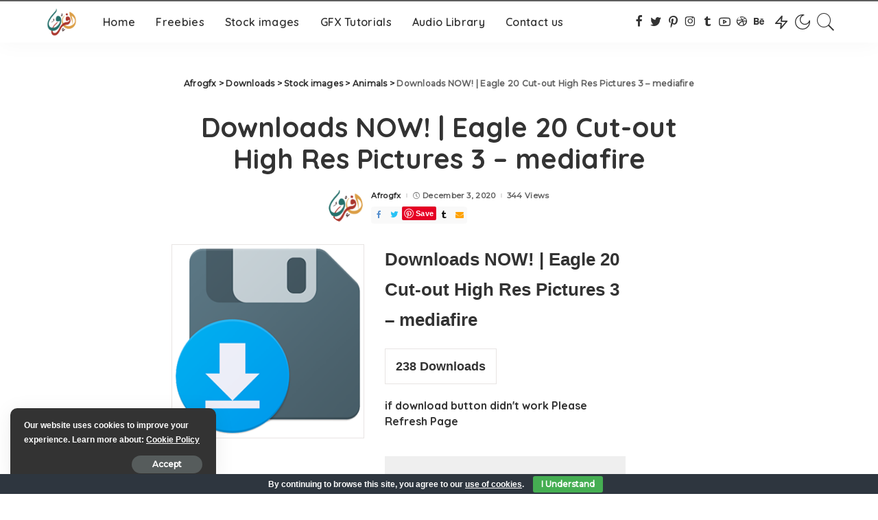

--- FILE ---
content_type: text/html; charset=UTF-8
request_url: https://afrogfx.com/sdm_downloads/downloads-now-eagle-20-cut-out-high-res-pictures-3-mediafire/
body_size: 40017
content:
<!DOCTYPE html>
<html lang="en-US">
<head>
    <meta charset="UTF-8">
    <meta http-equiv="X-UA-Compatible" content="IE=edge">
    <meta name="viewport" content="width=device-width, initial-scale=1">
    <link rel="profile" href="https://gmpg.org/xfn/11">
	<meta name='robots' content='index, follow, max-image-preview:large, max-snippet:-1, max-video-preview:-1' />

	<!-- This site is optimized with the Yoast SEO plugin v23.7 - https://yoast.com/wordpress/plugins/seo/ -->
	<title>Downloads NOW! | Eagle 20 Cut-out High Res Pictures 3 - mediafire - Afrogfx</title>
	<link rel="preconnect" href="https://fonts.gstatic.com" crossorigin><link rel="preload" as="style" onload="this.onload=null;this.rel='stylesheet'" href="https://fonts.googleapis.com/css?family=Quicksand%3A300%2C400%2C500%2C600%2C700%257CPoppins%3A400%2C400i%2C700%2C700i%257CMontserrat%3A400%2C500%2C600%2C700%7CMontserrat%3A500&amp;display=swap" crossorigin><noscript><link rel="stylesheet" href="https://fonts.googleapis.com/css?family=Quicksand%3A300%2C400%2C500%2C600%2C700%257CPoppins%3A400%2C400i%2C700%2C700i%257CMontserrat%3A400%2C500%2C600%2C700%7CMontserrat%3A500&amp;display=swap"></noscript><link rel="canonical" href="https://afrogfx.com/sdm_downloads/downloads-now-eagle-20-cut-out-high-res-pictures-3-mediafire/" />
	<meta property="og:locale" content="en_US" />
	<meta property="og:type" content="article" />
	<meta property="og:title" content="Downloads NOW! | Eagle 20 Cut-out High Res Pictures 3 - mediafire - Afrogfx" />
	<meta property="og:url" content="https://afrogfx.com/sdm_downloads/downloads-now-eagle-20-cut-out-high-res-pictures-3-mediafire/" />
	<meta property="og:site_name" content="Afrogfx" />
	<meta property="article:publisher" content="https://www.facebook.com/afrogfxco" />
	<meta property="article:modified_time" content="2023-05-21T02:31:05+00:00" />
	<meta name="twitter:card" content="summary_large_image" />
	<meta name="twitter:site" content="@afrogfxacademy" />
	<script type="application/ld+json" class="yoast-schema-graph">{"@context":"https://schema.org","@graph":[{"@type":"WebPage","@id":"https://afrogfx.com/sdm_downloads/downloads-now-eagle-20-cut-out-high-res-pictures-3-mediafire/","url":"https://afrogfx.com/sdm_downloads/downloads-now-eagle-20-cut-out-high-res-pictures-3-mediafire/","name":"Downloads NOW! | Eagle 20 Cut-out High Res Pictures 3 - mediafire - Afrogfx","isPartOf":{"@id":"https://afrogfx.com/#website"},"datePublished":"2020-12-03T14:36:33+00:00","dateModified":"2023-05-21T02:31:05+00:00","breadcrumb":{"@id":"https://afrogfx.com/sdm_downloads/downloads-now-eagle-20-cut-out-high-res-pictures-3-mediafire/#breadcrumb"},"inLanguage":"en-US","potentialAction":[{"@type":"ReadAction","target":["https://afrogfx.com/sdm_downloads/downloads-now-eagle-20-cut-out-high-res-pictures-3-mediafire/"]}]},{"@type":"BreadcrumbList","@id":"https://afrogfx.com/sdm_downloads/downloads-now-eagle-20-cut-out-high-res-pictures-3-mediafire/#breadcrumb","itemListElement":[{"@type":"ListItem","position":1,"name":"Home","item":"https://afrogfx.com/"},{"@type":"ListItem","position":2,"name":"Downloads","item":"https://afrogfx.com/sdm_downloads/"},{"@type":"ListItem","position":3,"name":"Downloads NOW! | Eagle 20 Cut-out High Res Pictures 3 &#8211; mediafire"}]},{"@type":"WebSite","@id":"https://afrogfx.com/#website","url":"https://afrogfx.com/","name":"Afrogfx","description":"Free mockups | Mockups Design","publisher":{"@id":"https://afrogfx.com/#organization"},"potentialAction":[{"@type":"SearchAction","target":{"@type":"EntryPoint","urlTemplate":"https://afrogfx.com/?s={search_term_string}"},"query-input":{"@type":"PropertyValueSpecification","valueRequired":true,"valueName":"search_term_string"}}],"inLanguage":"en-US"},{"@type":"Organization","@id":"https://afrogfx.com/#organization","name":"afrogfx","url":"https://afrogfx.com/","logo":{"@type":"ImageObject","inLanguage":"en-US","@id":"https://afrogfx.com/#/schema/logo/image/","url":"https://afrogfx.com/wp-content/uploads/2019/10/Light-Logo-afrogfx.png","contentUrl":"https://afrogfx.com/wp-content/uploads/2019/10/Light-Logo-afrogfx.png","width":226,"height":226,"caption":"afrogfx"},"image":{"@id":"https://afrogfx.com/#/schema/logo/image/"},"sameAs":["https://www.facebook.com/afrogfxco","https://x.com/afrogfxacademy","https://www.instagram.com/afrogfx1","https://www.linkedin.com/in/afrogfx/","https://www.pinterest.com/afrogfx/","https://www.youtube.com/c/Afrogfx"]}]}</script>
	<!-- / Yoast SEO plugin. -->


<link rel='dns-prefetch' href='//stats.wp.com' />
<link rel='dns-prefetch' href='//fonts.googleapis.com' />
<link rel='dns-prefetch' href='//maxcdn.bootstrapcdn.com' />
<link rel="alternate" type="application/rss+xml" title="Afrogfx &raquo; Feed" href="https://afrogfx.com/feed/" />
<link rel="alternate" type="application/rss+xml" title="Afrogfx &raquo; Comments Feed" href="https://afrogfx.com/comments/feed/" />
<link rel="alternate" type="text/calendar" title="Afrogfx &raquo; iCal Feed" href="https://afrogfx.com/events/?ical=1" />
<link rel="alternate" title="oEmbed (JSON)" type="application/json+oembed" href="https://afrogfx.com/wp-json/oembed/1.0/embed?url=https%3A%2F%2Fafrogfx.com%2Fsdm_downloads%2Fdownloads-now-eagle-20-cut-out-high-res-pictures-3-mediafire%2F" />
<link rel="alternate" title="oEmbed (XML)" type="text/xml+oembed" href="https://afrogfx.com/wp-json/oembed/1.0/embed?url=https%3A%2F%2Fafrogfx.com%2Fsdm_downloads%2Fdownloads-now-eagle-20-cut-out-high-res-pictures-3-mediafire%2F&#038;format=xml" />
<script type="application/ld+json">{"@context":"https://schema.org","@type":"Organization","legalName":"Afrogfx","url":"https://afrogfx.com/","logo":"https://afrogfx.com/wp-content/uploads/2022/05/Logo-Behance.png","sameAs":["https://www.facebook.com/afrogfx.co","https://twitter.com/afrogfxacademy","https://www.instagram.com/afrogfx1","https://www.pinterest.com/afrogfx/","https://www.tumblr.com/blog/afrogfxmockups","http://www.youtube.com/c/Afrogfx","https://dribbble.com/afrogfx"]}</script>
			<meta property="og:type" content="article" />
			<meta property="og:url" content="https://afrogfx.com/sdm_downloads/downloads-now-eagle-20-cut-out-high-res-pictures-3-mediafire/" />
			<meta property="og:title" content="Downloads NOW! | Eagle 20 Cut-out High Res Pictures 3 &#8211; mediafire" />
			<meta property="og:description" content="" />  
					<!-- This site uses the Google Analytics by MonsterInsights plugin v9.2.1 - Using Analytics tracking - https://www.monsterinsights.com/ -->
							<script src="//www.googletagmanager.com/gtag/js?id=G-NV1HWLGWSE"  data-cfasync="false" data-wpfc-render="false" async></script>
			<script data-cfasync="false" data-wpfc-render="false">
				var mi_version = '9.2.1';
				var mi_track_user = true;
				var mi_no_track_reason = '';
								var MonsterInsightsDefaultLocations = {"page_location":"https:\/\/afrogfx.com\/sdm_downloads\/downloads-now-eagle-20-cut-out-high-res-pictures-3-mediafire\/"};
				if ( typeof MonsterInsightsPrivacyGuardFilter === 'function' ) {
					var MonsterInsightsLocations = (typeof MonsterInsightsExcludeQuery === 'object') ? MonsterInsightsPrivacyGuardFilter( MonsterInsightsExcludeQuery ) : MonsterInsightsPrivacyGuardFilter( MonsterInsightsDefaultLocations );
				} else {
					var MonsterInsightsLocations = (typeof MonsterInsightsExcludeQuery === 'object') ? MonsterInsightsExcludeQuery : MonsterInsightsDefaultLocations;
				}

								var disableStrs = [
										'ga-disable-G-NV1HWLGWSE',
									];

				/* Function to detect opted out users */
				function __gtagTrackerIsOptedOut() {
					for (var index = 0; index < disableStrs.length; index++) {
						if (document.cookie.indexOf(disableStrs[index] + '=true') > -1) {
							return true;
						}
					}

					return false;
				}

				/* Disable tracking if the opt-out cookie exists. */
				if (__gtagTrackerIsOptedOut()) {
					for (var index = 0; index < disableStrs.length; index++) {
						window[disableStrs[index]] = true;
					}
				}

				/* Opt-out function */
				function __gtagTrackerOptout() {
					for (var index = 0; index < disableStrs.length; index++) {
						document.cookie = disableStrs[index] + '=true; expires=Thu, 31 Dec 2099 23:59:59 UTC; path=/';
						window[disableStrs[index]] = true;
					}
				}

				if ('undefined' === typeof gaOptout) {
					function gaOptout() {
						__gtagTrackerOptout();
					}
				}
								window.dataLayer = window.dataLayer || [];

				window.MonsterInsightsDualTracker = {
					helpers: {},
					trackers: {},
				};
				if (mi_track_user) {
					function __gtagDataLayer() {
						dataLayer.push(arguments);
					}

					function __gtagTracker(type, name, parameters) {
						if (!parameters) {
							parameters = {};
						}

						if (parameters.send_to) {
							__gtagDataLayer.apply(null, arguments);
							return;
						}

						if (type === 'event') {
														parameters.send_to = monsterinsights_frontend.v4_id;
							var hookName = name;
							if (typeof parameters['event_category'] !== 'undefined') {
								hookName = parameters['event_category'] + ':' + name;
							}

							if (typeof MonsterInsightsDualTracker.trackers[hookName] !== 'undefined') {
								MonsterInsightsDualTracker.trackers[hookName](parameters);
							} else {
								__gtagDataLayer('event', name, parameters);
							}
							
						} else {
							__gtagDataLayer.apply(null, arguments);
						}
					}

					__gtagTracker('js', new Date());
					__gtagTracker('set', {
						'developer_id.dZGIzZG': true,
											});
					if ( MonsterInsightsLocations.page_location ) {
						__gtagTracker('set', MonsterInsightsLocations);
					}
										__gtagTracker('config', 'G-NV1HWLGWSE', {"forceSSL":"true","link_attribution":"true"} );
															window.gtag = __gtagTracker;										(function () {
						/* https://developers.google.com/analytics/devguides/collection/analyticsjs/ */
						/* ga and __gaTracker compatibility shim. */
						var noopfn = function () {
							return null;
						};
						var newtracker = function () {
							return new Tracker();
						};
						var Tracker = function () {
							return null;
						};
						var p = Tracker.prototype;
						p.get = noopfn;
						p.set = noopfn;
						p.send = function () {
							var args = Array.prototype.slice.call(arguments);
							args.unshift('send');
							__gaTracker.apply(null, args);
						};
						var __gaTracker = function () {
							var len = arguments.length;
							if (len === 0) {
								return;
							}
							var f = arguments[len - 1];
							if (typeof f !== 'object' || f === null || typeof f.hitCallback !== 'function') {
								if ('send' === arguments[0]) {
									var hitConverted, hitObject = false, action;
									if ('event' === arguments[1]) {
										if ('undefined' !== typeof arguments[3]) {
											hitObject = {
												'eventAction': arguments[3],
												'eventCategory': arguments[2],
												'eventLabel': arguments[4],
												'value': arguments[5] ? arguments[5] : 1,
											}
										}
									}
									if ('pageview' === arguments[1]) {
										if ('undefined' !== typeof arguments[2]) {
											hitObject = {
												'eventAction': 'page_view',
												'page_path': arguments[2],
											}
										}
									}
									if (typeof arguments[2] === 'object') {
										hitObject = arguments[2];
									}
									if (typeof arguments[5] === 'object') {
										Object.assign(hitObject, arguments[5]);
									}
									if ('undefined' !== typeof arguments[1].hitType) {
										hitObject = arguments[1];
										if ('pageview' === hitObject.hitType) {
											hitObject.eventAction = 'page_view';
										}
									}
									if (hitObject) {
										action = 'timing' === arguments[1].hitType ? 'timing_complete' : hitObject.eventAction;
										hitConverted = mapArgs(hitObject);
										__gtagTracker('event', action, hitConverted);
									}
								}
								return;
							}

							function mapArgs(args) {
								var arg, hit = {};
								var gaMap = {
									'eventCategory': 'event_category',
									'eventAction': 'event_action',
									'eventLabel': 'event_label',
									'eventValue': 'event_value',
									'nonInteraction': 'non_interaction',
									'timingCategory': 'event_category',
									'timingVar': 'name',
									'timingValue': 'value',
									'timingLabel': 'event_label',
									'page': 'page_path',
									'location': 'page_location',
									'title': 'page_title',
									'referrer' : 'page_referrer',
								};
								for (arg in args) {
																		if (!(!args.hasOwnProperty(arg) || !gaMap.hasOwnProperty(arg))) {
										hit[gaMap[arg]] = args[arg];
									} else {
										hit[arg] = args[arg];
									}
								}
								return hit;
							}

							try {
								f.hitCallback();
							} catch (ex) {
							}
						};
						__gaTracker.create = newtracker;
						__gaTracker.getByName = newtracker;
						__gaTracker.getAll = function () {
							return [];
						};
						__gaTracker.remove = noopfn;
						__gaTracker.loaded = true;
						window['__gaTracker'] = __gaTracker;
					})();
									} else {
										console.log("");
					(function () {
						function __gtagTracker() {
							return null;
						}

						window['__gtagTracker'] = __gtagTracker;
						window['gtag'] = __gtagTracker;
					})();
									}
			</script>
				<!-- / Google Analytics by MonsterInsights -->
		<!-- afrogfx.com is managing ads with Advanced Ads 1.55.0 – https://wpadvancedads.com/ --><script id="afrog-ready">
			window.advanced_ads_ready=function(e,a){a=a||"complete";var d=function(e){return"interactive"===a?"loading"!==e:"complete"===e};d(document.readyState)?e():document.addEventListener("readystatechange",(function(a){d(a.target.readyState)&&e()}),{once:"interactive"===a})},window.advanced_ads_ready_queue=window.advanced_ads_ready_queue||[];		</script>
		<style id='wp-img-auto-sizes-contain-inline-css'>
img:is([sizes=auto i],[sizes^="auto," i]){contain-intrinsic-size:3000px 1500px}
/*# sourceURL=wp-img-auto-sizes-contain-inline-css */
</style>
<link property="stylesheet" rel='stylesheet' id='litespeed-cache-dummy-css' href='https://afrogfx.com/wp-content/plugins/litespeed-cache/assets/css/litespeed-dummy.css?ver=6.9' media='all' />
<link property="stylesheet" rel='stylesheet' id='SFMCss-css' href='https://afrogfx.com/wp-content/plugins/feedburner-alternative-and-rss-redirect/css/sfm_style.css?ver=6.9' media='all' />
<link property="stylesheet" rel='stylesheet' id='SFMCSS-css' href='https://afrogfx.com/wp-content/plugins/feedburner-alternative-and-rss-redirect/css/sfm_widgetStyle.css?ver=6.9' media='all' />
<link property="stylesheet" rel='stylesheet' id='sdm-styles-css' href='https://afrogfx.com/wp-content/plugins/simple-download-monitor/css/sdm_wp_styles.css?ver=6.9' media='all' />
<link property="stylesheet" rel='stylesheet' id='trx_addons-icons-css' href='https://afrogfx.com/wp-content/plugins/trx_addons/css/font-icons/css/trx_addons_icons.css' media='all' />

<link property="stylesheet" rel='stylesheet' id='tec-tickets-seating-frontend-style-css' href='https://afrogfx.com/wp-content/plugins/event-tickets/build/Seating/frontend/ticketsBlock.css?ver=5.16.0.1' media='all' />
<style id='wp-emoji-styles-inline-css'>

	img.wp-smiley, img.emoji {
		display: inline !important;
		border: none !important;
		box-shadow: none !important;
		height: 1em !important;
		width: 1em !important;
		margin: 0 0.07em !important;
		vertical-align: -0.1em !important;
		background: none !important;
		padding: 0 !important;
	}
/*# sourceURL=wp-emoji-styles-inline-css */
</style>
<link property="stylesheet" rel='stylesheet' id='wp-block-library-css' href='https://afrogfx.com/wp-includes/css/dist/block-library/style.min.css?ver=6.9' media='all' />
<style id='global-styles-inline-css'>
:root{--wp--preset--aspect-ratio--square: 1;--wp--preset--aspect-ratio--4-3: 4/3;--wp--preset--aspect-ratio--3-4: 3/4;--wp--preset--aspect-ratio--3-2: 3/2;--wp--preset--aspect-ratio--2-3: 2/3;--wp--preset--aspect-ratio--16-9: 16/9;--wp--preset--aspect-ratio--9-16: 9/16;--wp--preset--color--black: #000000;--wp--preset--color--cyan-bluish-gray: #abb8c3;--wp--preset--color--white: #ffffff;--wp--preset--color--pale-pink: #f78da7;--wp--preset--color--vivid-red: #cf2e2e;--wp--preset--color--luminous-vivid-orange: #ff6900;--wp--preset--color--luminous-vivid-amber: #fcb900;--wp--preset--color--light-green-cyan: #7bdcb5;--wp--preset--color--vivid-green-cyan: #00d084;--wp--preset--color--pale-cyan-blue: #8ed1fc;--wp--preset--color--vivid-cyan-blue: #0693e3;--wp--preset--color--vivid-purple: #9b51e0;--wp--preset--gradient--vivid-cyan-blue-to-vivid-purple: linear-gradient(135deg,rgb(6,147,227) 0%,rgb(155,81,224) 100%);--wp--preset--gradient--light-green-cyan-to-vivid-green-cyan: linear-gradient(135deg,rgb(122,220,180) 0%,rgb(0,208,130) 100%);--wp--preset--gradient--luminous-vivid-amber-to-luminous-vivid-orange: linear-gradient(135deg,rgb(252,185,0) 0%,rgb(255,105,0) 100%);--wp--preset--gradient--luminous-vivid-orange-to-vivid-red: linear-gradient(135deg,rgb(255,105,0) 0%,rgb(207,46,46) 100%);--wp--preset--gradient--very-light-gray-to-cyan-bluish-gray: linear-gradient(135deg,rgb(238,238,238) 0%,rgb(169,184,195) 100%);--wp--preset--gradient--cool-to-warm-spectrum: linear-gradient(135deg,rgb(74,234,220) 0%,rgb(151,120,209) 20%,rgb(207,42,186) 40%,rgb(238,44,130) 60%,rgb(251,105,98) 80%,rgb(254,248,76) 100%);--wp--preset--gradient--blush-light-purple: linear-gradient(135deg,rgb(255,206,236) 0%,rgb(152,150,240) 100%);--wp--preset--gradient--blush-bordeaux: linear-gradient(135deg,rgb(254,205,165) 0%,rgb(254,45,45) 50%,rgb(107,0,62) 100%);--wp--preset--gradient--luminous-dusk: linear-gradient(135deg,rgb(255,203,112) 0%,rgb(199,81,192) 50%,rgb(65,88,208) 100%);--wp--preset--gradient--pale-ocean: linear-gradient(135deg,rgb(255,245,203) 0%,rgb(182,227,212) 50%,rgb(51,167,181) 100%);--wp--preset--gradient--electric-grass: linear-gradient(135deg,rgb(202,248,128) 0%,rgb(113,206,126) 100%);--wp--preset--gradient--midnight: linear-gradient(135deg,rgb(2,3,129) 0%,rgb(40,116,252) 100%);--wp--preset--font-size--small: 13px;--wp--preset--font-size--medium: 20px;--wp--preset--font-size--large: 36px;--wp--preset--font-size--x-large: 42px;--wp--preset--spacing--20: 0.44rem;--wp--preset--spacing--30: 0.67rem;--wp--preset--spacing--40: 1rem;--wp--preset--spacing--50: 1.5rem;--wp--preset--spacing--60: 2.25rem;--wp--preset--spacing--70: 3.38rem;--wp--preset--spacing--80: 5.06rem;--wp--preset--shadow--natural: 6px 6px 9px rgba(0, 0, 0, 0.2);--wp--preset--shadow--deep: 12px 12px 50px rgba(0, 0, 0, 0.4);--wp--preset--shadow--sharp: 6px 6px 0px rgba(0, 0, 0, 0.2);--wp--preset--shadow--outlined: 6px 6px 0px -3px rgb(255, 255, 255), 6px 6px rgb(0, 0, 0);--wp--preset--shadow--crisp: 6px 6px 0px rgb(0, 0, 0);}:where(.is-layout-flex){gap: 0.5em;}:where(.is-layout-grid){gap: 0.5em;}body .is-layout-flex{display: flex;}.is-layout-flex{flex-wrap: wrap;align-items: center;}.is-layout-flex > :is(*, div){margin: 0;}body .is-layout-grid{display: grid;}.is-layout-grid > :is(*, div){margin: 0;}:where(.wp-block-columns.is-layout-flex){gap: 2em;}:where(.wp-block-columns.is-layout-grid){gap: 2em;}:where(.wp-block-post-template.is-layout-flex){gap: 1.25em;}:where(.wp-block-post-template.is-layout-grid){gap: 1.25em;}.has-black-color{color: var(--wp--preset--color--black) !important;}.has-cyan-bluish-gray-color{color: var(--wp--preset--color--cyan-bluish-gray) !important;}.has-white-color{color: var(--wp--preset--color--white) !important;}.has-pale-pink-color{color: var(--wp--preset--color--pale-pink) !important;}.has-vivid-red-color{color: var(--wp--preset--color--vivid-red) !important;}.has-luminous-vivid-orange-color{color: var(--wp--preset--color--luminous-vivid-orange) !important;}.has-luminous-vivid-amber-color{color: var(--wp--preset--color--luminous-vivid-amber) !important;}.has-light-green-cyan-color{color: var(--wp--preset--color--light-green-cyan) !important;}.has-vivid-green-cyan-color{color: var(--wp--preset--color--vivid-green-cyan) !important;}.has-pale-cyan-blue-color{color: var(--wp--preset--color--pale-cyan-blue) !important;}.has-vivid-cyan-blue-color{color: var(--wp--preset--color--vivid-cyan-blue) !important;}.has-vivid-purple-color{color: var(--wp--preset--color--vivid-purple) !important;}.has-black-background-color{background-color: var(--wp--preset--color--black) !important;}.has-cyan-bluish-gray-background-color{background-color: var(--wp--preset--color--cyan-bluish-gray) !important;}.has-white-background-color{background-color: var(--wp--preset--color--white) !important;}.has-pale-pink-background-color{background-color: var(--wp--preset--color--pale-pink) !important;}.has-vivid-red-background-color{background-color: var(--wp--preset--color--vivid-red) !important;}.has-luminous-vivid-orange-background-color{background-color: var(--wp--preset--color--luminous-vivid-orange) !important;}.has-luminous-vivid-amber-background-color{background-color: var(--wp--preset--color--luminous-vivid-amber) !important;}.has-light-green-cyan-background-color{background-color: var(--wp--preset--color--light-green-cyan) !important;}.has-vivid-green-cyan-background-color{background-color: var(--wp--preset--color--vivid-green-cyan) !important;}.has-pale-cyan-blue-background-color{background-color: var(--wp--preset--color--pale-cyan-blue) !important;}.has-vivid-cyan-blue-background-color{background-color: var(--wp--preset--color--vivid-cyan-blue) !important;}.has-vivid-purple-background-color{background-color: var(--wp--preset--color--vivid-purple) !important;}.has-black-border-color{border-color: var(--wp--preset--color--black) !important;}.has-cyan-bluish-gray-border-color{border-color: var(--wp--preset--color--cyan-bluish-gray) !important;}.has-white-border-color{border-color: var(--wp--preset--color--white) !important;}.has-pale-pink-border-color{border-color: var(--wp--preset--color--pale-pink) !important;}.has-vivid-red-border-color{border-color: var(--wp--preset--color--vivid-red) !important;}.has-luminous-vivid-orange-border-color{border-color: var(--wp--preset--color--luminous-vivid-orange) !important;}.has-luminous-vivid-amber-border-color{border-color: var(--wp--preset--color--luminous-vivid-amber) !important;}.has-light-green-cyan-border-color{border-color: var(--wp--preset--color--light-green-cyan) !important;}.has-vivid-green-cyan-border-color{border-color: var(--wp--preset--color--vivid-green-cyan) !important;}.has-pale-cyan-blue-border-color{border-color: var(--wp--preset--color--pale-cyan-blue) !important;}.has-vivid-cyan-blue-border-color{border-color: var(--wp--preset--color--vivid-cyan-blue) !important;}.has-vivid-purple-border-color{border-color: var(--wp--preset--color--vivid-purple) !important;}.has-vivid-cyan-blue-to-vivid-purple-gradient-background{background: var(--wp--preset--gradient--vivid-cyan-blue-to-vivid-purple) !important;}.has-light-green-cyan-to-vivid-green-cyan-gradient-background{background: var(--wp--preset--gradient--light-green-cyan-to-vivid-green-cyan) !important;}.has-luminous-vivid-amber-to-luminous-vivid-orange-gradient-background{background: var(--wp--preset--gradient--luminous-vivid-amber-to-luminous-vivid-orange) !important;}.has-luminous-vivid-orange-to-vivid-red-gradient-background{background: var(--wp--preset--gradient--luminous-vivid-orange-to-vivid-red) !important;}.has-very-light-gray-to-cyan-bluish-gray-gradient-background{background: var(--wp--preset--gradient--very-light-gray-to-cyan-bluish-gray) !important;}.has-cool-to-warm-spectrum-gradient-background{background: var(--wp--preset--gradient--cool-to-warm-spectrum) !important;}.has-blush-light-purple-gradient-background{background: var(--wp--preset--gradient--blush-light-purple) !important;}.has-blush-bordeaux-gradient-background{background: var(--wp--preset--gradient--blush-bordeaux) !important;}.has-luminous-dusk-gradient-background{background: var(--wp--preset--gradient--luminous-dusk) !important;}.has-pale-ocean-gradient-background{background: var(--wp--preset--gradient--pale-ocean) !important;}.has-electric-grass-gradient-background{background: var(--wp--preset--gradient--electric-grass) !important;}.has-midnight-gradient-background{background: var(--wp--preset--gradient--midnight) !important;}.has-small-font-size{font-size: var(--wp--preset--font-size--small) !important;}.has-medium-font-size{font-size: var(--wp--preset--font-size--medium) !important;}.has-large-font-size{font-size: var(--wp--preset--font-size--large) !important;}.has-x-large-font-size{font-size: var(--wp--preset--font-size--x-large) !important;}
/*# sourceURL=global-styles-inline-css */
</style>

<style id='classic-theme-styles-inline-css'>
/*! This file is auto-generated */
.wp-block-button__link{color:#fff;background-color:#32373c;border-radius:9999px;box-shadow:none;text-decoration:none;padding:calc(.667em + 2px) calc(1.333em + 2px);font-size:1.125em}.wp-block-file__button{background:#32373c;color:#fff;text-decoration:none}
/*# sourceURL=/wp-includes/css/classic-themes.min.css */
</style>
<link property="stylesheet" rel='stylesheet' id='contact-form-7-css' href='https://afrogfx.com/wp-content/plugins/contact-form-7/includes/css/styles.css?ver=5.9.8' media='all' />
<link property="stylesheet" rel='stylesheet' id='cookie-bar-css-css' href='https://afrogfx.com/wp-content/plugins/cookie-bar/css/cookie-bar.css?ver=6.9' media='all' />
<link property="stylesheet" rel='stylesheet' id='super-social-content-locker-lite-css' href='https://afrogfx.com/wp-content/plugins/super-social-content-locker-lite/public/css/super-social-content-locker-lite-public.css?ver=1.2.1' media='all' />
<link property="stylesheet" rel='stylesheet' id='fontawesome-css' href='https://maxcdn.bootstrapcdn.com/font-awesome/4.7.0/css/font-awesome.min.css?ver=1.2.1' media='all' />
<link property="stylesheet" rel='stylesheet' id='theme-style-css' href='https://afrogfx.com/wp-content/plugins/super-social-content-locker-lite/public/css/theme-style.css?ver=1.2.1' media='all' />
<link property="stylesheet" rel='stylesheet' id='magnific-popup-css' href='https://afrogfx.com/wp-content/plugins/trx_addons/js/magnific/magnific-popup.min.css' media='all' />
<link property="stylesheet" rel='stylesheet' id='tribe-events-v2-single-skeleton-css' href='https://afrogfx.com/wp-content/plugins/the-events-calendar/src/resources/css/tribe-events-single-skeleton.min.css?ver=6.8.0' media='all' />
<link property="stylesheet" rel='stylesheet' id='tribe-events-v2-single-skeleton-full-css' href='https://afrogfx.com/wp-content/plugins/the-events-calendar/src/resources/css/tribe-events-single-full.min.css?ver=6.8.0' media='all' />
<link property="stylesheet" rel='stylesheet' id='tec-events-elementor-widgets-base-styles-css' href='https://afrogfx.com/wp-content/plugins/the-events-calendar/src/resources/css/integrations/plugins/elementor/widgets/widget-base.min.css?ver=6.8.0' media='all' />
<link property="stylesheet" rel='stylesheet' id='pixwell-main-css' href='https://afrogfx.com/wp-content/themes/pixwell2/assets/css/main.css?ver=10.4' media='all' />
<style id='pixwell-main-inline-css'>
html {font-weight:700;}h1, .h1 {}h2, .h2 {}h3, .h3 {}h4, .h4 {}h5, .h5 {}h6, .h6 {}.single-tagline h6 {}.p-wrap .entry-summary, .twitter-content.entry-summary, .author-description, .rssSummary, .rb-sdesc {font-weight:700;}.p-cat-info {}.p-meta-info, .wp-block-latest-posts__post-date {font-weight:700;}.meta-info-author.meta-info-el {font-weight:700;}.breadcrumb {}.footer-menu-inner {font-family:Arial, Helvetica, sans-serif;}.topbar-wrap {}.topbar-menu-wrap {}.main-menu > li > a, .off-canvas-menu > li > a {}.main-menu .sub-menu:not(.sub-mega), .off-canvas-menu .sub-menu {}.is-logo-text .logo-title {}.block-title, .block-header .block-title {font-weight:700;}.ajax-quick-filter, .block-view-more {font-weight:700;}.widget-title, .widget .widget-title {}body .widget.widget_nav_menu .menu-item {}body.boxed {background-color : #fafafa;background-repeat : no-repeat;background-size : cover;background-attachment : fixed;background-position : center center;}.header-6 .banner-wrap {}.footer-wrap:before {background-color : #212121;; content: ""; position: absolute; left: 0; top: 0; width: 100%; height: 100%;}.header-9 .banner-wrap { }.topline-wrap {background-color: #5e5e5e;}.topline-wrap {height: 2px}.main-menu .sub-menu {}.main-menu > li.menu-item-has-children > .sub-menu:before {}[data-theme="dark"] .main-menu .sub-menu {}[data-theme="dark"] .main-menu > li.menu-item-has-children > .sub-menu:before {}.mobile-nav-inner {}.navbar-border-holder {border-width: 2px; }.category .category-header .header-holder{ background-color: #0f0f0f}.cat-icon-round .cat-info-el.cat-info-id-254,.cat-icon-radius .cat-info-el.cat-info-id-254,.cat-dot-el.cat-info-id-254,.cat-icon-square .cat-info-el.cat-info-id-254:before{ background-color: #6d1212}.cat-icon-line .cat-info-el.cat-info-id-254{ border-color: #6d1212}.fw-category-1 .cat-list-item.cat-id-254 a:hover .cat-list-name,.fw-category-1.is-light-text .cat-list-item.cat-id-254 a:hover .cat-list-name{ color: #6d1212}body.category.category-254 .category-header .header-holder{ background-color: #6d1212}.cat-icon-round .cat-info-el.cat-info-id-252,.cat-icon-radius .cat-info-el.cat-info-id-252,.cat-dot-el.cat-info-id-252,.cat-icon-square .cat-info-el.cat-info-id-252:before{ background-color: #017a39}.cat-icon-line .cat-info-el.cat-info-id-252{ border-color: #017a39}.fw-category-1 .cat-list-item.cat-id-252 a:hover .cat-list-name,.fw-category-1.is-light-text .cat-list-item.cat-id-252 a:hover .cat-list-name{ color: #017a39}body.category.category-252 .category-header .header-holder{ background-color: #017a39}.cat-icon-round .cat-info-el.cat-info-id-251,.cat-icon-radius .cat-info-el.cat-info-id-251,.cat-dot-el.cat-info-id-251,.cat-icon-square .cat-info-el.cat-info-id-251:before{ background-color: #ad0f24}.cat-icon-line .cat-info-el.cat-info-id-251{ border-color: #ad0f24}.fw-category-1 .cat-list-item.cat-id-251 a:hover .cat-list-name,.fw-category-1.is-light-text .cat-list-item.cat-id-251 a:hover .cat-list-name{ color: #ad0f24}body.category.category-251 .category-header .header-holder{ background-color: #ad0f24}.cat-icon-round .cat-info-el.cat-info-id-250,.cat-icon-radius .cat-info-el.cat-info-id-250,.cat-dot-el.cat-info-id-250,.cat-icon-square .cat-info-el.cat-info-id-250:before{ background-color: #960707}.cat-icon-line .cat-info-el.cat-info-id-250{ border-color: #960707}.fw-category-1 .cat-list-item.cat-id-250 a:hover .cat-list-name,.fw-category-1.is-light-text .cat-list-item.cat-id-250 a:hover .cat-list-name{ color: #960707}body.category.category-250 .category-header .header-holder{ background-color: #960707}.cat-icon-round .cat-info-el.cat-info-id-248,.cat-icon-radius .cat-info-el.cat-info-id-248,.cat-dot-el.cat-info-id-248,.cat-icon-square .cat-info-el.cat-info-id-248:before{ background-color: #37474f}.cat-icon-line .cat-info-el.cat-info-id-248{ border-color: #37474f}.fw-category-1 .cat-list-item.cat-id-248 a:hover .cat-list-name,.fw-category-1.is-light-text .cat-list-item.cat-id-248 a:hover .cat-list-name{ color: #37474f}body.category.category-248 .category-header .header-holder{ background-color: #37474f}.cat-icon-round .cat-info-el.cat-info-id-249,.cat-icon-radius .cat-info-el.cat-info-id-249,.cat-dot-el.cat-info-id-249,.cat-icon-square .cat-info-el.cat-info-id-249:before{ background-color: #009944}.cat-icon-line .cat-info-el.cat-info-id-249{ border-color: #009944}.fw-category-1 .cat-list-item.cat-id-249 a:hover .cat-list-name,.fw-category-1.is-light-text .cat-list-item.cat-id-249 a:hover .cat-list-name{ color: #009944}body.category.category-249 .category-header .header-holder{ background-color: #009944}.cat-icon-round .cat-info-el.cat-info-id-16,.cat-icon-radius .cat-info-el.cat-info-id-16,.cat-dot-el.cat-info-id-16,.cat-icon-square .cat-info-el.cat-info-id-16:before{ background-color: #132082}.cat-icon-line .cat-info-el.cat-info-id-16{ border-color: #132082}.fw-category-1 .cat-list-item.cat-id-16 a:hover .cat-list-name,.fw-category-1.is-light-text .cat-list-item.cat-id-16 a:hover .cat-list-name{ color: #132082}body.category.category-16 .category-header .header-holder{ background-color: #132082}.cat-icon-round .cat-info-el.cat-info-id-771,.cat-icon-radius .cat-info-el.cat-info-id-771,.cat-dot-el.cat-info-id-771,.cat-icon-square .cat-info-el.cat-info-id-771:before{ background-color: #880e4f}.cat-icon-line .cat-info-el.cat-info-id-771{ border-color: #880e4f}.fw-category-1 .cat-list-item.cat-id-771 a:hover .cat-list-name,.fw-category-1.is-light-text .cat-list-item.cat-id-771 a:hover .cat-list-name{ color: #880e4f}body.category.category-771 .category-header .header-holder{ background-color: #880e4f}.cat-icon-round .cat-info-el.cat-info-id-255,.cat-icon-radius .cat-info-el.cat-info-id-255,.cat-dot-el.cat-info-id-255,.cat-icon-square .cat-info-el.cat-info-id-255:before{ background-color: #182da5}.cat-icon-line .cat-info-el.cat-info-id-255{ border-color: #182da5}.fw-category-1 .cat-list-item.cat-id-255 a:hover .cat-list-name,.fw-category-1.is-light-text .cat-list-item.cat-id-255 a:hover .cat-list-name{ color: #182da5}body.category.category-255 .category-header .header-holder{ background-color: #182da5}.cat-icon-round .cat-info-el.cat-info-id-256,.cat-icon-radius .cat-info-el.cat-info-id-256,.cat-dot-el.cat-info-id-256,.cat-icon-square .cat-info-el.cat-info-id-256:before{ background-color: #423d00}.cat-icon-line .cat-info-el.cat-info-id-256{ border-color: #423d00}.fw-category-1 .cat-list-item.cat-id-256 a:hover .cat-list-name,.fw-category-1.is-light-text .cat-list-item.cat-id-256 a:hover .cat-list-name{ color: #423d00}body.category.category-256 .category-header .header-holder{ background-color: #423d00}.cat-icon-round .cat-info-el.cat-info-id-257,.cat-icon-radius .cat-info-el.cat-info-id-257,.cat-dot-el.cat-info-id-257,.cat-icon-square .cat-info-el.cat-info-id-257:before{ background-color: #5d0066}.cat-icon-line .cat-info-el.cat-info-id-257{ border-color: #5d0066}.fw-category-1 .cat-list-item.cat-id-257 a:hover .cat-list-name,.fw-category-1.is-light-text .cat-list-item.cat-id-257 a:hover .cat-list-name{ color: #5d0066}body.category.category-257 .category-header .header-holder{ background-color: #5d0066}.cat-icon-round .cat-info-el.cat-info-id-259,.cat-icon-radius .cat-info-el.cat-info-id-259,.cat-dot-el.cat-info-id-259,.cat-icon-square .cat-info-el.cat-info-id-259:before{ background-color: #0b4f00}.cat-icon-line .cat-info-el.cat-info-id-259{ border-color: #0b4f00}.fw-category-1 .cat-list-item.cat-id-259 a:hover .cat-list-name,.fw-category-1.is-light-text .cat-list-item.cat-id-259 a:hover .cat-list-name{ color: #0b4f00}body.category.category-259 .category-header .header-holder{ background-color: #0b4f00}.cat-icon-round .cat-info-el.cat-info-id-258,.cat-icon-radius .cat-info-el.cat-info-id-258,.cat-dot-el.cat-info-id-258,.cat-icon-square .cat-info-el.cat-info-id-258:before{ background-color: #597505}.cat-icon-line .cat-info-el.cat-info-id-258{ border-color: #597505}.fw-category-1 .cat-list-item.cat-id-258 a:hover .cat-list-name,.fw-category-1.is-light-text .cat-list-item.cat-id-258 a:hover .cat-list-name{ color: #597505}body.category.category-258 .category-header .header-holder{ background-color: #597505}.cat-icon-round .cat-info-el.cat-info-id-261,.cat-icon-radius .cat-info-el.cat-info-id-261,.cat-dot-el.cat-info-id-261,.cat-icon-square .cat-info-el.cat-info-id-261:before{ background-color: #930027}.cat-icon-line .cat-info-el.cat-info-id-261{ border-color: #930027}.fw-category-1 .cat-list-item.cat-id-261 a:hover .cat-list-name,.fw-category-1.is-light-text .cat-list-item.cat-id-261 a:hover .cat-list-name{ color: #930027}body.category.category-261 .category-header .header-holder{ background-color: #930027}.cat-icon-round .cat-info-el.cat-info-id-262,.cat-icon-radius .cat-info-el.cat-info-id-262,.cat-dot-el.cat-info-id-262,.cat-icon-square .cat-info-el.cat-info-id-262:before{ background-color: #006b8c}.cat-icon-line .cat-info-el.cat-info-id-262{ border-color: #006b8c}.fw-category-1 .cat-list-item.cat-id-262 a:hover .cat-list-name,.fw-category-1.is-light-text .cat-list-item.cat-id-262 a:hover .cat-list-name{ color: #006b8c}body.category.category-262 .category-header .header-holder{ background-color: #006b8c}.cat-icon-round .cat-info-el.cat-info-id-229,.cat-icon-radius .cat-info-el.cat-info-id-229,.cat-dot-el.cat-info-id-229,.cat-icon-square .cat-info-el.cat-info-id-229:before{ background-color: #022e93}.cat-icon-line .cat-info-el.cat-info-id-229{ border-color: #022e93}.fw-category-1 .cat-list-item.cat-id-229 a:hover .cat-list-name,.fw-category-1.is-light-text .cat-list-item.cat-id-229 a:hover .cat-list-name{ color: #022e93}body.category.category-229 .category-header .header-holder{ background-color: #022e93}.cat-icon-round .cat-info-el.cat-info-id-239,.cat-icon-radius .cat-info-el.cat-info-id-239,.cat-dot-el.cat-info-id-239,.cat-icon-square .cat-info-el.cat-info-id-239:before{ background-color: #990028}.cat-icon-line .cat-info-el.cat-info-id-239{ border-color: #990028}.fw-category-1 .cat-list-item.cat-id-239 a:hover .cat-list-name,.fw-category-1.is-light-text .cat-list-item.cat-id-239 a:hover .cat-list-name{ color: #990028}body.category.category-239 .category-header .header-holder{ background-color: #990028}.cat-icon-round .cat-info-el.cat-info-id-238,.cat-icon-radius .cat-info-el.cat-info-id-238,.cat-dot-el.cat-info-id-238,.cat-icon-square .cat-info-el.cat-info-id-238:before{ background-color: #7f0022}.cat-icon-line .cat-info-el.cat-info-id-238{ border-color: #7f0022}.fw-category-1 .cat-list-item.cat-id-238 a:hover .cat-list-name,.fw-category-1.is-light-text .cat-list-item.cat-id-238 a:hover .cat-list-name{ color: #7f0022}body.category.category-238 .category-header .header-holder{ background-color: #7f0022}.cat-icon-round .cat-info-el.cat-info-id-237,.cat-icon-radius .cat-info-el.cat-info-id-237,.cat-dot-el.cat-info-id-237,.cat-icon-square .cat-info-el.cat-info-id-237:before{ background-color: #5c007a}.cat-icon-line .cat-info-el.cat-info-id-237{ border-color: #5c007a}.fw-category-1 .cat-list-item.cat-id-237 a:hover .cat-list-name,.fw-category-1.is-light-text .cat-list-item.cat-id-237 a:hover .cat-list-name{ color: #5c007a}body.category.category-237 .category-header .header-holder{ background-color: #5c007a}.cat-icon-round .cat-info-el.cat-info-id-234,.cat-icon-radius .cat-info-el.cat-info-id-234,.cat-dot-el.cat-info-id-234,.cat-icon-square .cat-info-el.cat-info-id-234:before{ background-color: #320b86}.cat-icon-line .cat-info-el.cat-info-id-234{ border-color: #320b86}.fw-category-1 .cat-list-item.cat-id-234 a:hover .cat-list-name,.fw-category-1.is-light-text .cat-list-item.cat-id-234 a:hover .cat-list-name{ color: #320b86}body.category.category-234 .category-header .header-holder{ background-color: #320b86}.cat-icon-round .cat-info-el.cat-info-id-236,.cat-icon-radius .cat-info-el.cat-info-id-236,.cat-dot-el.cat-info-id-236,.cat-icon-square .cat-info-el.cat-info-id-236:before{ background-color: #0016c1}.cat-icon-line .cat-info-el.cat-info-id-236{ border-color: #0016c1}.fw-category-1 .cat-list-item.cat-id-236 a:hover .cat-list-name,.fw-category-1.is-light-text .cat-list-item.cat-id-236 a:hover .cat-list-name{ color: #0016c1}body.category.category-236 .category-header .header-holder{ background-color: #001ecc}.cat-icon-round .cat-info-el.cat-info-id-231,.cat-icon-radius .cat-info-el.cat-info-id-231,.cat-dot-el.cat-info-id-231,.cat-icon-square .cat-info-el.cat-info-id-231:before{ background-color: #006c7f}.cat-icon-line .cat-info-el.cat-info-id-231{ border-color: #006c7f}.fw-category-1 .cat-list-item.cat-id-231 a:hover .cat-list-name,.fw-category-1.is-light-text .cat-list-item.cat-id-231 a:hover .cat-list-name{ color: #006c7f}body.category.category-231 .category-header .header-holder{ background-color: #006c7f}.cat-icon-round .cat-info-el.cat-info-id-263,.cat-icon-radius .cat-info-el.cat-info-id-263,.cat-dot-el.cat-info-id-263,.cat-icon-square .cat-info-el.cat-info-id-263:before{ background-color: #00675b}.cat-icon-line .cat-info-el.cat-info-id-263{ border-color: #00675b}.fw-category-1 .cat-list-item.cat-id-263 a:hover .cat-list-name,.fw-category-1.is-light-text .cat-list-item.cat-id-263 a:hover .cat-list-name{ color: #00675b}body.category.category-263 .category-header .header-holder{ background-color: #00675b}.cat-icon-round .cat-info-el.cat-info-id-233,.cat-icon-radius .cat-info-el.cat-info-id-233,.cat-dot-el.cat-info-id-233,.cat-icon-square .cat-info-el.cat-info-id-233:before{ background-color: #024411}.cat-icon-line .cat-info-el.cat-info-id-233{ border-color: #024411}.fw-category-1 .cat-list-item.cat-id-233 a:hover .cat-list-name,.fw-category-1.is-light-text .cat-list-item.cat-id-233 a:hover .cat-list-name{ color: #024411}body.category.category-233 .category-header .header-holder{ background-color: #024411}.cat-icon-round .cat-info-el.cat-info-id-230,.cat-icon-radius .cat-info-el.cat-info-id-230,.cat-dot-el.cat-info-id-230,.cat-icon-square .cat-info-el.cat-info-id-230:before{ background-color: #3c4200}.cat-icon-line .cat-info-el.cat-info-id-230{ border-color: #3c4200}.fw-category-1 .cat-list-item.cat-id-230 a:hover .cat-list-name,.fw-category-1.is-light-text .cat-list-item.cat-id-230 a:hover .cat-list-name{ color: #3c4200}body.category.category-230 .category-header .header-holder{ background-color: #3c4200}.cat-icon-round .cat-info-el.cat-info-id-245,.cat-icon-radius .cat-info-el.cat-info-id-245,.cat-dot-el.cat-info-id-245,.cat-icon-square .cat-info-el.cat-info-id-245:before{ background-color: #665d00}.cat-icon-line .cat-info-el.cat-info-id-245{ border-color: #665d00}.fw-category-1 .cat-list-item.cat-id-245 a:hover .cat-list-name,.fw-category-1.is-light-text .cat-list-item.cat-id-245 a:hover .cat-list-name{ color: #665d00}body.category.category-245 .category-header .header-holder{ background-color: #665d00}.cat-icon-round .cat-info-el.cat-info-id-244,.cat-icon-radius .cat-info-el.cat-info-id-244,.cat-dot-el.cat-info-id-244,.cat-icon-square .cat-info-el.cat-info-id-244:before{ background-color: #302e00}.cat-icon-line .cat-info-el.cat-info-id-244{ border-color: #302e00}.fw-category-1 .cat-list-item.cat-id-244 a:hover .cat-list-name,.fw-category-1.is-light-text .cat-list-item.cat-id-244 a:hover .cat-list-name{ color: #302e00}body.category.category-244 .category-header .header-holder{ background-color: #302e00}.cat-icon-round .cat-info-el.cat-info-id-241,.cat-icon-radius .cat-info-el.cat-info-id-241,.cat-dot-el.cat-info-id-241,.cat-icon-square .cat-info-el.cat-info-id-241:before{ background-color: #001064}.cat-icon-line .cat-info-el.cat-info-id-241{ border-color: #001064}.fw-category-1 .cat-list-item.cat-id-241 a:hover .cat-list-name,.fw-category-1.is-light-text .cat-list-item.cat-id-241 a:hover .cat-list-name{ color: #001064}body.category.category-241 .category-header .header-holder{ background-color: #001064}.cat-icon-round .cat-info-el.cat-info-id-240,.cat-icon-radius .cat-info-el.cat-info-id-240,.cat-dot-el.cat-info-id-240,.cat-icon-square .cat-info-el.cat-info-id-240:before{ background-color: #00588e}.cat-icon-line .cat-info-el.cat-info-id-240{ border-color: #00588e}.fw-category-1 .cat-list-item.cat-id-240 a:hover .cat-list-name,.fw-category-1.is-light-text .cat-list-item.cat-id-240 a:hover .cat-list-name{ color: #00588e}body.category.category-240 .category-header .header-holder{ background-color: #00588e}.cat-icon-round .cat-info-el.cat-info-id-243,.cat-icon-radius .cat-info-el.cat-info-id-243,.cat-dot-el.cat-info-id-243,.cat-icon-square .cat-info-el.cat-info-id-243:before{ background-color: #722200}.cat-icon-line .cat-info-el.cat-info-id-243{ border-color: #722200}.fw-category-1 .cat-list-item.cat-id-243 a:hover .cat-list-name,.fw-category-1.is-light-text .cat-list-item.cat-id-243 a:hover .cat-list-name{ color: #722200}body.category.category-243 .category-header .header-holder{ background-color: #722200}.cat-icon-round .cat-info-el.cat-info-id-265,.cat-icon-radius .cat-info-el.cat-info-id-265,.cat-dot-el.cat-info-id-265,.cat-icon-square .cat-info-el.cat-info-id-265:before{ background-color: #102027}.cat-icon-line .cat-info-el.cat-info-id-265{ border-color: #102027}.fw-category-1 .cat-list-item.cat-id-265 a:hover .cat-list-name,.fw-category-1.is-light-text .cat-list-item.cat-id-265 a:hover .cat-list-name{ color: #102027}body.category.category-265 .category-header .header-holder{ background-color: #102027}.cat-icon-round .cat-info-el.cat-info-id-246,.cat-icon-radius .cat-info-el.cat-info-id-246,.cat-dot-el.cat-info-id-246,.cat-icon-square .cat-info-el.cat-info-id-246:before{ background-color: #ac0800}.cat-icon-line .cat-info-el.cat-info-id-246{ border-color: #ac0800}.fw-category-1 .cat-list-item.cat-id-246 a:hover .cat-list-name,.fw-category-1.is-light-text .cat-list-item.cat-id-246 a:hover .cat-list-name{ color: #ac0800}body.category.category-246 .category-header .header-holder{ background-color: #ac0800}.cat-icon-round .cat-info-el.cat-info-id-786,.cat-icon-radius .cat-info-el.cat-info-id-786,.cat-dot-el.cat-info-id-786,.cat-icon-square .cat-info-el.cat-info-id-786:before{ background-color: #018722}.cat-icon-line .cat-info-el.cat-info-id-786{ border-color: #018722}.fw-category-1 .cat-list-item.cat-id-786 a:hover .cat-list-name,.fw-category-1.is-light-text .cat-list-item.cat-id-786 a:hover .cat-list-name{ color: #018722}body.category.category-786 .category-header .header-holder{ background-color: #018722}.tipsy, .additional-meta, .sponsor-label, .entry-footer .tag-label,.box-nav .nav-label, .left-article-label, .share-label, .rss-date,.wp-block-latest-posts__post-date, .wp-block-latest-comments__comment-date,.image-caption, .wp-caption-text, .gallery-caption, .entry-content .wp-block-audio figcaption,.entry-content .wp-block-video figcaption, .entry-content .wp-block-image figcaption,.entry-content .wp-block-gallery .blocks-gallery-image figcaption,.entry-content .wp-block-gallery .blocks-gallery-item figcaption,.subscribe-content .desc, .follower-el .right-el, .author-job, .comment-metadata{ font-weight: 700; }.sponsor-link{ font-weight: 700; }@media only screen and (max-width: 1024px) {}@media only screen and (max-width: 991px) {}@media only screen and (max-width: 767px) {}
/*# sourceURL=pixwell-main-inline-css */
</style>
<link property="stylesheet" rel='stylesheet' id='forget-about-shortcode-buttons-css' href='https://afrogfx.com/wp-content/plugins/forget-about-shortcode-buttons/public/css/button-styles.css?ver=2.1.3' media='all' />
<link property="stylesheet" rel='stylesheet' id='trx_addons-css' href='https://afrogfx.com/wp-content/plugins/trx_addons/css/__styles.css' media='all' />
<link property="stylesheet" rel='stylesheet' id='trx_addons-animations-css' href='https://afrogfx.com/wp-content/plugins/trx_addons/css/trx_addons.animations.css' media='all' />

<link property="stylesheet" rel='stylesheet' id='trx_addons-responsive-css' href='https://afrogfx.com/wp-content/plugins/trx_addons/css/__responsive.css' media='(max-width:1439px)' />
<script src="https://afrogfx.com/wp-includes/js/jquery/jquery.min.js?ver=3.7.1" id="jquery-core-js"></script>
<script src="https://afrogfx.com/wp-includes/js/jquery/jquery-migrate.min.js?ver=3.4.1" id="jquery-migrate-js"></script>
<script src="https://afrogfx.com/wp-content/plugins/google-analytics-for-wordpress/assets/js/frontend-gtag.min.js?ver=9.2.1" id="monsterinsights-frontend-script-js" async data-wp-strategy="async"></script>
<script data-cfasync="false" data-wpfc-render="false" id='monsterinsights-frontend-script-js-extra'>var monsterinsights_frontend = {"js_events_tracking":"true","download_extensions":"doc,pdf,ppt,zip,xls,rar,docx,pptx,xlsx","inbound_paths":"[{\"path\":\"\\\/go\\\/\",\"label\":\"affiliate\"},{\"path\":\"\\\/recommend\\\/\",\"label\":\"affiliate\"}]","home_url":"https:\/\/afrogfx.com","hash_tracking":"false","v4_id":"G-NV1HWLGWSE"};</script>
<script src="https://afrogfx.com/wp-content/plugins/cookie-bar/js/cookie-bar.js?ver=1769110948" id="cookie-bar-js-js"></script>
<script id="sdm-scripts-js-extra">
var sdm_ajax_script = {"ajaxurl":"https://afrogfx.com/wp-admin/admin-ajax.php"};
//# sourceURL=sdm-scripts-js-extra
</script>
<script src="https://afrogfx.com/wp-content/plugins/simple-download-monitor/js/sdm_wp_scripts.js?ver=6.9" id="sdm-scripts-js"></script>
<script id="super-social-content-locker-lite-js-extra">
var my_ajax_object = {"ajax_url":"https://afrogfx.com/wp-admin/admin-ajax.php"};
//# sourceURL=super-social-content-locker-lite-js-extra
</script>
<script src="https://afrogfx.com/wp-content/plugins/super-social-content-locker-lite/public/js/super-social-content-locker-lite-public.js?ver=1.2.1" id="super-social-content-locker-lite-js"></script>
<link rel="preload" href="https://afrogfx.com/wp-content/themes/pixwell2/assets/fonts/ruby-icon.woff" as="font" type="font/woff" crossorigin="anonymous"> <link rel="https://api.w.org/" href="https://afrogfx.com/wp-json/" /><link rel="EditURI" type="application/rsd+xml" title="RSD" href="https://afrogfx.com/xmlrpc.php?rsd" />
<meta name="generator" content="WordPress 6.9" />
<link rel='shortlink' href='https://afrogfx.com/?p=18047' />
 <meta name="follow.[base64]" content="vYlLbBjbTVAegNZsNS4y"/>		<script type="text/javascript" async defer data-pin-color="red"  data-pin-hover="true"
			src="https://afrogfx.com/wp-content/plugins/pinterest-pin-it-button-on-image-hover-and-post/js/pinit.js"></script>
		<script type="application/ld+json">{"@context":"https://schema.org","@type":"WebSite","@id":"https://afrogfx.com/#website","url":"https://afrogfx.com/","name":"Afrogfx","potentialAction":{"@type":"SearchAction","target":"https://afrogfx.com/?s={search_term_string}","query-input":"required name=search_term_string"}}</script>
<meta name="et-api-version" content="v1"><meta name="et-api-origin" content="https://afrogfx.com"><link rel="https://theeventscalendar.com/" href="https://afrogfx.com/wp-json/tribe/tickets/v1/" /><meta name="tec-api-version" content="v1"><meta name="tec-api-origin" content="https://afrogfx.com"><link rel="alternate" href="https://afrogfx.com/wp-json/tribe/events/v1/" />	<style>img#wpstats{display:none}</style>
		<meta name="generator" content="Elementor 3.25.3; features: additional_custom_breakpoints, e_optimized_control_loading; settings: css_print_method-internal, google_font-enabled, font_display-swap">

<!-- Meta Pixel Code -->
<script type='text/javascript'>
!function(f,b,e,v,n,t,s){if(f.fbq)return;n=f.fbq=function(){n.callMethod?
n.callMethod.apply(n,arguments):n.queue.push(arguments)};if(!f._fbq)f._fbq=n;
n.push=n;n.loaded=!0;n.version='2.0';n.queue=[];t=b.createElement(e);t.async=!0;
t.src=v;s=b.getElementsByTagName(e)[0];s.parentNode.insertBefore(t,s)}(window,
document,'script','https://connect.facebook.net/en_US/fbevents.js?v=next');
</script>
<!-- End Meta Pixel Code -->

      <script type='text/javascript'>
        var url = window.location.origin + '?ob=open-bridge';
        fbq('set', 'openbridge', '974473996548800', url);
      </script>
    <script type='text/javascript'>fbq('init', '974473996548800', {}, {
    "agent": "wordpress-6.9-4.0.1"
})</script><script type='text/javascript'>
    fbq('track', 'PageView', []);
  </script>
<!-- Meta Pixel Code -->
<noscript>
<img height="1" width="1" style="display:none" alt="fbpx"
src="https://www.facebook.com/tr?id=974473996548800&ev=PageView&noscript=1" />
</noscript>
<!-- End Meta Pixel Code -->
      <meta name="onesignal" content="wordpress-plugin"/>
            <script>

      window.OneSignal = window.OneSignal || [];

      OneSignal.push( function() {
        OneSignal.SERVICE_WORKER_UPDATER_PATH = "OneSignalSDKUpdaterWorker.js.php";
                      OneSignal.SERVICE_WORKER_PATH = "OneSignalSDKWorker.js.php";
                      OneSignal.SERVICE_WORKER_PARAM = { scope: "/" };
        OneSignal.setDefaultNotificationUrl("https://afrogfx.com");
        var oneSignal_options = {};
        window._oneSignalInitOptions = oneSignal_options;

        oneSignal_options['wordpress'] = true;
oneSignal_options['appId'] = '63664ac5-5b98-43d9-bb6c-c28df00a1d41';
oneSignal_options['allowLocalhostAsSecureOrigin'] = true;
oneSignal_options['welcomeNotification'] = { };
oneSignal_options['welcomeNotification']['title'] = "Subscribe to notifications";
oneSignal_options['welcomeNotification']['message'] = "Thanks For Subscribing!";
oneSignal_options['path'] = "https://afrogfx.com/wp-content/plugins/onesignal-free-web-push-notifications/sdk_files/";
oneSignal_options['safari_web_id'] = "web.onesignal.auto.5a4f7f6e-eec9-48b6-8a5c-3683e8870b3c";
oneSignal_options['promptOptions'] = { };
oneSignal_options['promptOptions']['actionMessage'] = "Subscribe to notifications";
oneSignal_options['promptOptions']['exampleNotificationTitleDesktop'] = "Subscribe to notifications";
oneSignal_options['promptOptions']['exampleNotificationMessageDesktop'] = "Subscribe to notifications";
oneSignal_options['promptOptions']['exampleNotificationTitleMobile'] = "Subscribe to notifications";
oneSignal_options['promptOptions']['exampleNotificationMessageMobile'] = "Subscribe to notifications";
oneSignal_options['promptOptions']['siteName'] = "www.Afrogx.com";
oneSignal_options['notifyButton'] = { };
oneSignal_options['notifyButton']['enable'] = true;
oneSignal_options['notifyButton']['position'] = 'bottom-left';
oneSignal_options['notifyButton']['theme'] = 'default';
oneSignal_options['notifyButton']['size'] = 'large';
oneSignal_options['notifyButton']['showCredit'] = true;
oneSignal_options['notifyButton']['text'] = {};
oneSignal_options['notifyButton']['text']['tip.state.unsubscribed'] = 'You have been unsubscribed successfully - We Are Apologies for any inconvenience';
oneSignal_options['notifyButton']['text']['tip.state.subscribed'] = 'Thank you for subscribing';
                OneSignal.init(window._oneSignalInitOptions);
                      });

      function documentInitOneSignal() {
        var oneSignal_elements = document.getElementsByClassName("OneSignal-prompt");

        var oneSignalLinkClickHandler = function(event) { OneSignal.push(['registerForPushNotifications']); event.preventDefault(); };        for(var i = 0; i < oneSignal_elements.length; i++)
          oneSignal_elements[i].addEventListener('click', oneSignalLinkClickHandler, false);
      }

      if (document.readyState === 'complete') {
           documentInitOneSignal();
      }
      else {
           window.addEventListener("load", function(event){
               documentInitOneSignal();
          });
      }
    </script>
			<style>
				.e-con.e-parent:nth-of-type(n+4):not(.e-lazyloaded):not(.e-no-lazyload),
				.e-con.e-parent:nth-of-type(n+4):not(.e-lazyloaded):not(.e-no-lazyload) * {
					background-image: none !important;
				}
				@media screen and (max-height: 1024px) {
					.e-con.e-parent:nth-of-type(n+3):not(.e-lazyloaded):not(.e-no-lazyload),
					.e-con.e-parent:nth-of-type(n+3):not(.e-lazyloaded):not(.e-no-lazyload) * {
						background-image: none !important;
					}
				}
				@media screen and (max-height: 640px) {
					.e-con.e-parent:nth-of-type(n+2):not(.e-lazyloaded):not(.e-no-lazyload),
					.e-con.e-parent:nth-of-type(n+2):not(.e-lazyloaded):not(.e-no-lazyload) * {
						background-image: none !important;
					}
				}
			</style>
			<style type="text/css">.broken_link, a.broken_link {
	text-decoration: line-through;
}</style>
<!-- Jetpack Open Graph Tags -->
<meta property="og:type" content="article" />
<meta property="og:title" content="Downloads NOW! | Eagle 20 Cut-out High Res Pictures 3 &#8211; mediafire" />
<meta property="og:url" content="https://afrogfx.com/sdm_downloads/downloads-now-eagle-20-cut-out-high-res-pictures-3-mediafire/" />
<meta property="og:description" content="Visit the post for more." />
<meta property="article:published_time" content="2020-12-03T14:36:33+00:00" />
<meta property="article:modified_time" content="2023-05-21T02:31:05+00:00" />
<meta property="og:site_name" content="Afrogfx" />
<meta property="og:image" content="https://afrogfx.com/wp-content/uploads/2022/05/cropped-Logo-Behance.png" />
<meta property="og:image:width" content="512" />
<meta property="og:image:height" content="512" />
<meta property="og:image:alt" content="" />
<meta property="og:locale" content="en_US" />
<meta name="twitter:text:title" content="Downloads NOW! | Eagle 20 Cut-out High Res Pictures 3 &#8211; mediafire" />
<meta name="twitter:image" content="https://afrogfx.com/wp-content/uploads/2022/05/cropped-Logo-Behance-270x270.png" />
<meta name="twitter:card" content="summary" />
<meta name="twitter:description" content="Visit the post for more." />

<!-- End Jetpack Open Graph Tags -->
<script  async src="https://pagead2.googlesyndication.com/pagead/js/adsbygoogle.js?client=ca-pub-1285366342945894" crossorigin="anonymous"></script><script type="application/ld+json">{"@context":"http://schema.org","@type":"BreadcrumbList","itemListElement":[{"@type":"ListItem","position":5,"item":{"@id":"https://afrogfx.com/sdm_downloads/downloads-now-eagle-20-cut-out-high-res-pictures-3-mediafire/","name":"Downloads NOW! | Eagle 20 Cut-out High Res Pictures 3 &#8211; mediafire"}},{"@type":"ListItem","position":4,"item":{"@id":"https://afrogfx.com/sdm_categories/animals/","name":"Animals"}},{"@type":"ListItem","position":3,"item":{"@id":"https://afrogfx.com/sdm_categories/stock-images/","name":"Stock images"}},{"@type":"ListItem","position":2,"item":{"@id":"https://afrogfx.com/sdm_downloads/","name":"Downloads"}},{"@type":"ListItem","position":1,"item":{"@id":"https://afrogfx.com","name":"Afrogfx"}}]}</script>
<link rel="icon" href="https://afrogfx.com/wp-content/uploads/2022/05/cropped-Logo-Behance-32x32.png" sizes="32x32" />
<link rel="icon" href="https://afrogfx.com/wp-content/uploads/2022/05/cropped-Logo-Behance-192x192.png" sizes="192x192" />
<link rel="apple-touch-icon" href="https://afrogfx.com/wp-content/uploads/2022/05/cropped-Logo-Behance-180x180.png" />
<meta name="msapplication-TileImage" content="https://afrogfx.com/wp-content/uploads/2022/05/cropped-Logo-Behance-270x270.png" />
<style id="wpforms-css-vars-root">
				:root {
					--wpforms-field-border-radius: 3px;
--wpforms-field-border-style: solid;
--wpforms-field-border-size: 1px;
--wpforms-field-background-color: #ffffff;
--wpforms-field-border-color: rgba( 0, 0, 0, 0.25 );
--wpforms-field-border-color-spare: rgba( 0, 0, 0, 0.25 );
--wpforms-field-text-color: rgba( 0, 0, 0, 0.7 );
--wpforms-field-menu-color: #ffffff;
--wpforms-label-color: rgba( 0, 0, 0, 0.85 );
--wpforms-label-sublabel-color: rgba( 0, 0, 0, 0.55 );
--wpforms-label-error-color: #d63637;
--wpforms-button-border-radius: 3px;
--wpforms-button-border-style: none;
--wpforms-button-border-size: 1px;
--wpforms-button-background-color: #066aab;
--wpforms-button-border-color: #066aab;
--wpforms-button-text-color: #ffffff;
--wpforms-page-break-color: #066aab;
--wpforms-background-image: none;
--wpforms-background-position: center center;
--wpforms-background-repeat: no-repeat;
--wpforms-background-size: cover;
--wpforms-background-width: 100px;
--wpforms-background-height: 100px;
--wpforms-background-color: rgba( 0, 0, 0, 0 );
--wpforms-background-url: none;
--wpforms-container-padding: 0px;
--wpforms-container-border-style: none;
--wpforms-container-border-width: 1px;
--wpforms-container-border-color: #000000;
--wpforms-container-border-radius: 3px;
--wpforms-field-size-input-height: 43px;
--wpforms-field-size-input-spacing: 15px;
--wpforms-field-size-font-size: 16px;
--wpforms-field-size-line-height: 19px;
--wpforms-field-size-padding-h: 14px;
--wpforms-field-size-checkbox-size: 16px;
--wpforms-field-size-sublabel-spacing: 5px;
--wpforms-field-size-icon-size: 1;
--wpforms-label-size-font-size: 16px;
--wpforms-label-size-line-height: 19px;
--wpforms-label-size-sublabel-font-size: 14px;
--wpforms-label-size-sublabel-line-height: 17px;
--wpforms-button-size-font-size: 17px;
--wpforms-button-size-height: 41px;
--wpforms-button-size-padding-h: 15px;
--wpforms-button-size-margin-top: 10px;
--wpforms-container-shadow-size-box-shadow: none;

				}
			</style>
<style type="text/css" >
            



        </style></head>
<body class="wp-singular sdm_downloads-template-default single single-sdm_downloads postid-18047 wp-embed-responsive wp-theme-pixwell2 hide_fixed_rows_enabled tribe-no-js tec-no-tickets-on-recurring tec-no-rsvp-on-recurring elementor-default elementor-kit-23765 aa-prefix-afrog- is-single-1 is-single-hc is-tooltips is-backtop block-header-dot w-header-2 cat-icon-round is-meta-border ele-round feat-round is-parallax-feat is-fmask mh-p-excerpt tribe-theme-pixwell2" data-theme="default">
<div id="site" class="site">
	        <aside id="off-canvas-section" class="off-canvas-wrap dark-style is-hidden">
            <div class="close-panel-wrap tooltips-n">
                <a href="#" id="off-canvas-close-btn" title="Close Panel"><i class="btn-close"></i></a>
            </div>
            <div class="off-canvas-holder">
                                    <div class="off-canvas-header is-light-text">
                        <div class="header-inner">
                                                            <a href="https://afrogfx.com/" class="off-canvas-logo">
                                    <img loading="lazy" src="https://afrogfx.com/wp-content/uploads/2022/05/Logo-Behance.png" alt="Afrogfx" height="300" width="300" loading="lazy">
                                </a>
                                                        <aside class="inner-bottom">
                                                                    <div class="off-canvas-social">
                                        <a class="social-link-facebook" title="Facebook" href="https://www.facebook.com/afrogfx.co" target="_blank" rel="noopener nofollow"><i class="rbi rbi-facebook"></i></a><a class="social-link-twitter" title="Twitter" href="https://twitter.com/afrogfxacademy" target="_blank" rel="noopener nofollow"><i class="rbi rbi-twitter"></i></a><a class="social-link-pinterest" title="Pinterest" href="https://www.pinterest.com/afrogfx/" target="_blank" rel="noopener nofollow"><i class="rbi rbi-pinterest-i"></i></a><a class="social-link-instagram" title="Instagram" href="https://www.instagram.com/afrogfx1" target="_blank" rel="noopener nofollow"><i class="rbi rbi-instagram"></i></a><a class="social-link-tumblr" title="Tumblr" href="https://www.tumblr.com/blog/afrogfxmockups" target="_blank" rel="noopener nofollow"><i class="rbi rbi-tumblr"></i></a><a class="social-link-youtube" title="YouTube" href="http://www.youtube.com/c/Afrogfx" target="_blank" rel="noopener nofollow"><i class="rbi rbi-youtube-o"></i></a><a class="social-link-dribbble" title="Dribbble" href="https://dribbble.com/afrogfx" target="_blank" rel="noopener nofollow"><i class="rbi rbi-dribbble"></i></a><a class="social-link-custom social-link-1 social-link-Behance" title="Behance" href="https://www.behance.net/afrogfxcom" target="_blank" rel="noopener nofollow"><i class="rbi-behance"></i></a>                                    </div>
                                                                    <div class="inner-bottom-right">
                                        <aside class="bookmark-section">
	<a class="bookmark-link" href="#" title="Bookmarks">
		<span class="bookmark-icon"><i><svg class="svg-icon" aria-hidden="true" role="img" focusable="false" xmlns="http://www.w3.org/2000/svg" viewBox="0 0 512 512"><path fill="currentColor" d="M391.416,0H120.584c-17.778,0-32.242,14.464-32.242,32.242v460.413c0,7.016,3.798,13.477,9.924,16.895 c2.934,1.638,6.178,2.45,9.421,2.45c3.534,0,7.055-0.961,10.169-2.882l138.182-85.312l138.163,84.693 c5.971,3.669,13.458,3.817,19.564,0.387c6.107-3.418,9.892-9.872,9.892-16.875V32.242C423.657,14.464,409.194,0,391.416,0z  M384.967,457.453l-118.85-72.86c-6.229-3.817-14.07-3.798-20.28,0.032l-118.805,73.35V38.69h257.935V457.453z" /></svg></i><span class="bookmark-counter rb-counter">0</span></span>
	</a>
</aside>                                    </div>
                                                            </aside>
                        </div>
                    </div>
                                <div class="off-canvas-inner is-light-text">
                    <nav id="off-canvas-nav" class="off-canvas-nav">
                        <ul id="off-canvas-menu" class="off-canvas-menu rb-menu is-clicked"><li id="menu-item-6435" class="menu-item menu-item-type-custom menu-item-object-custom menu-item-home menu-item-6435"><a href="http://afrogfx.com/"><span>Home</span></a></li><li id="menu-item-11895" class="menu-item menu-item-type-post_type menu-item-object-page menu-item-11895"><a href="https://afrogfx.com/freebies/"><span>Freebies</span></a></li><li id="menu-item-11896" class="menu-item menu-item-type-post_type menu-item-object-page menu-item-11896"><a href="https://afrogfx.com/stock-images/"><span>Stock images</span></a></li><li id="menu-item-9748" class="menu-item menu-item-type-post_type menu-item-object-page menu-item-9748"><a href="https://afrogfx.com/gfx-tutorials/"><span>GFX Tutorials</span></a></li><li id="menu-item-15213" class="menu-item menu-item-type-taxonomy menu-item-object-category menu-item-15213"><a href="https://afrogfx.com/category/free-music-no-copyright-audio-library/"><span>Audio Library</span></a></li><li id="menu-item-11894" class="menu-item menu-item-type-post_type menu-item-object-page menu-item-11894"><a href="https://afrogfx.com/contact/"><span>Contact us</span></a></li></ul>                    </nav>
                                    </div>
            </div>
        </aside>
            <div class="site-outer">
        <div class="site-mask"></div>
			<div class="topline-wrap"></div>
<header id="site-header" class="header-wrap header-1">
	<div class="navbar-outer">
		<div class="navbar-wrap">
				<aside id="mobile-navbar" class="mobile-navbar">
    <div class="mobile-nav-inner rb-p20-gutter">
                    <div class="m-nav-left">
                <a href="#" class="off-canvas-trigger btn-toggle-wrap btn-toggle-light"><span class="btn-toggle"><span class="off-canvas-toggle"><span class="icon-toggle"></span></span></span></a>
            </div>
            <div class="m-nav-centered">
                	<aside class="logo-mobile-wrap is-logo-image">
		<a href="https://afrogfx.com/" class="logo-mobile logo default">
			<img height="120" width="120" src="https://afrogfx.com/wp-content/uploads/2020/07/Logo-120.png" alt="Afrogfx">
		</a>
                    <a href="https://afrogfx.com/" class="logo-mobile logo dark">
                <img height="120" width="120" src="https://afrogfx.com/wp-content/uploads/2020/07/Logo-120.png" alt="Afrogfx">
            </a>
        	</aside>
            </div>
            <div class="m-nav-right">
                                                    <aside class="header-dark-mode">
        <span class="dark-mode-toggle">
            <span class="mode-icons">
                <span class="dark-mode-icon mode-icon-dark"><svg class="svg-icon" aria-hidden="true" role="img" focusable="false" xmlns="http://www.w3.org/2000/svg" viewBox="0 0 512 512"><path fill="currentColor" d="M507.681,209.011c-1.297-6.991-7.324-12.111-14.433-12.262c-7.104-0.122-13.347,4.711-14.936,11.643 c-15.26,66.497-73.643,112.94-141.978,112.94c-80.321,0-145.667-65.346-145.667-145.666c0-68.335,46.443-126.718,112.942-141.976 c6.93-1.59,11.791-7.826,11.643-14.934c-0.149-7.108-5.269-13.136-12.259-14.434C287.546,1.454,271.735,0,256,0 C187.62,0,123.333,26.629,74.98,74.981C26.628,123.333,0,187.62,0,256s26.628,132.667,74.98,181.019 C123.333,485.371,187.62,512,256,512s132.667-26.629,181.02-74.981C485.372,388.667,512,324.38,512,256 C512,240.278,510.546,224.469,507.681,209.011z" /></svg></span>
                <span class="dark-mode-icon mode-icon-default"><svg class="svg-icon" aria-hidden="true" role="img" focusable="false" xmlns="http://www.w3.org/2000/svg" viewBox="0 0 512 512"><path fill="currentColor" d="M507.681,209.011c-1.297-6.991-7.323-12.112-14.433-12.262c-7.145-0.155-13.346,4.712-14.936,11.642 c-15.26,66.498-73.643,112.941-141.978,112.941c-80.321,0-145.667-65.346-145.667-145.666 c0-68.335,46.443-126.718,112.942-141.976c6.93-1.59,11.791-7.827,11.643-14.934c-0.149-7.108-5.269-13.136-12.259-14.434 C287.545,1.454,271.735,0,256,0C187.62,0,123.333,26.629,74.98,74.981C26.629,123.333,0,187.62,0,256 s26.629,132.667,74.98,181.019C123.333,485.371,187.62,512,256,512s132.667-26.629,181.02-74.981 C485.371,388.667,512,324.38,512,256C512,240.278,510.547,224.469,507.681,209.011z M256,482C131.383,482,30,380.617,30,256 c0-118.227,91.264-215.544,207.036-225.212c-14.041,9.63-26.724,21.303-37.513,34.681 c-25.058,31.071-38.857,70.207-38.857,110.197c0,96.863,78.804,175.666,175.667,175.666c39.99,0,79.126-13.8,110.197-38.857 c13.378-10.789,25.051-23.471,34.682-37.511C471.544,390.736,374.228,482,256,482z" /></svg></span>
            </span>
        </span>
    </aside>
	                <div class="mobile-search">
	<a href="#" title="Search" class="search-icon nav-search-link"><i class="rbi rbi-search-light"></i></a>
	<div class="navbar-search-popup header-lightbox">
		<div class="navbar-search-form"><form role="search" method="get" class="search-form" action="https://afrogfx.com/">
				<label>
					<span class="screen-reader-text">Search for:</span>
					<input type="search" class="search-field" placeholder="Search &hellip;" value="" name="s" />
				</label>
				<input type="submit" class="search-submit" value="Search" />
			</form></div>
	</div>
</div>
                            </div>
            </div>
</aside>
			<div class="rbc-container navbar-holder is-main-nav">
				<div class="navbar-inner rb-m20-gutter">
					<div class="navbar-left">
													<div class="logo-wrap is-logo-image site-branding">
					<a href="https://afrogfx.com/" class="logo default" title="Afrogfx">
				<img fetchpriority="high" class="logo-default logo-retina" height="300" width="300" src="https://afrogfx.com/wp-content/uploads/2022/05/Logo-Behance.png" srcset="https://afrogfx.com/wp-content/uploads/2022/05/Logo-Behance.png 1x, https://afrogfx.com/wp-content/uploads/2022/05/Logo-Behance.png 2x" alt="Afrogfx">
			</a>
                            <a href="https://afrogfx.com/" class="logo dark" title="Afrogfx">
                    <img fetchpriority="high" class="logo-default logo-retina" height="300" width="300" src="https://afrogfx.com/wp-content/uploads/2022/05/Logo-Behance.png" srcset="https://afrogfx.com/wp-content/uploads/2022/05/Logo-Behance.png 1x, https://afrogfx.com/wp-content/uploads/2022/05/Logo-Behance.png 2x" alt="Afrogfx">
                </a>
            			</div>
						<nav id="site-navigation" class="main-menu-wrap" aria-label="main menu">
	<ul id="main-menu" class="main-menu rb-menu" itemscope itemtype="https://www.schema.org/SiteNavigationElement"><li class="menu-item menu-item-type-custom menu-item-object-custom menu-item-home menu-item-6435" itemprop="name"><a href="http://afrogfx.com/" itemprop="url"><span>Home</span></a></li><li class="menu-item menu-item-type-post_type menu-item-object-page menu-item-11895" itemprop="name"><a href="https://afrogfx.com/freebies/" itemprop="url"><span>Freebies</span></a></li><li class="menu-item menu-item-type-post_type menu-item-object-page menu-item-11896" itemprop="name"><a href="https://afrogfx.com/stock-images/" itemprop="url"><span>Stock images</span></a></li><li class="menu-item menu-item-type-post_type menu-item-object-page menu-item-9748" itemprop="name"><a href="https://afrogfx.com/gfx-tutorials/" itemprop="url"><span>GFX Tutorials</span></a></li><li class="menu-item menu-item-type-taxonomy menu-item-object-category menu-item-15213" itemprop="name"><a href="https://afrogfx.com/category/free-music-no-copyright-audio-library/" itemprop="url"><span>Audio Library</span></a></li><li class="menu-item menu-item-type-post_type menu-item-object-page menu-item-11894" itemprop="name"><a href="https://afrogfx.com/contact/" itemprop="url"><span>Contact us</span></a></li></ul></nav>					</div>
					<div class="navbar-right">
							<div class="navbar-social social-icons is-icon tooltips-n">
		<a class="social-link-facebook" title="Facebook" href="https://www.facebook.com/afrogfx.co" target="_blank" rel="noopener nofollow"><i class="rbi rbi-facebook"></i></a><a class="social-link-twitter" title="Twitter" href="https://twitter.com/afrogfxacademy" target="_blank" rel="noopener nofollow"><i class="rbi rbi-twitter"></i></a><a class="social-link-pinterest" title="Pinterest" href="https://www.pinterest.com/afrogfx/" target="_blank" rel="noopener nofollow"><i class="rbi rbi-pinterest-i"></i></a><a class="social-link-instagram" title="Instagram" href="https://www.instagram.com/afrogfx1" target="_blank" rel="noopener nofollow"><i class="rbi rbi-instagram"></i></a><a class="social-link-tumblr" title="Tumblr" href="https://www.tumblr.com/blog/afrogfxmockups" target="_blank" rel="noopener nofollow"><i class="rbi rbi-tumblr"></i></a><a class="social-link-youtube" title="YouTube" href="http://www.youtube.com/c/Afrogfx" target="_blank" rel="noopener nofollow"><i class="rbi rbi-youtube-o"></i></a><a class="social-link-dribbble" title="Dribbble" href="https://dribbble.com/afrogfx" target="_blank" rel="noopener nofollow"><i class="rbi rbi-dribbble"></i></a><a class="social-link-custom social-link-1 social-link-Behance" title="Behance" href="https://www.behance.net/afrogfxcom" target="_blank" rel="noopener nofollow"><i class="rbi-behance"></i></a>	</div>
						<aside class="trending-section is-hover">
	<span class="trend-icon"><i class="rbi rbi-zap"></i></span>
	<div class="trend-lightbox header-lightbox">
		<h6 class="trend-header h4">Trending Now</h6>
		<div class="trend-content">
						<span class="no-trend">Will be updated soon!</span>
					</div>
	</div>
</aside>												                            <aside class="header-dark-mode">
        <span class="dark-mode-toggle">
            <span class="mode-icons">
                <span class="dark-mode-icon mode-icon-dark"><svg class="svg-icon" aria-hidden="true" role="img" focusable="false" xmlns="http://www.w3.org/2000/svg" viewBox="0 0 512 512"><path fill="currentColor" d="M507.681,209.011c-1.297-6.991-7.324-12.111-14.433-12.262c-7.104-0.122-13.347,4.711-14.936,11.643 c-15.26,66.497-73.643,112.94-141.978,112.94c-80.321,0-145.667-65.346-145.667-145.666c0-68.335,46.443-126.718,112.942-141.976 c6.93-1.59,11.791-7.826,11.643-14.934c-0.149-7.108-5.269-13.136-12.259-14.434C287.546,1.454,271.735,0,256,0 C187.62,0,123.333,26.629,74.98,74.981C26.628,123.333,0,187.62,0,256s26.628,132.667,74.98,181.019 C123.333,485.371,187.62,512,256,512s132.667-26.629,181.02-74.981C485.372,388.667,512,324.38,512,256 C512,240.278,510.546,224.469,507.681,209.011z" /></svg></span>
                <span class="dark-mode-icon mode-icon-default"><svg class="svg-icon" aria-hidden="true" role="img" focusable="false" xmlns="http://www.w3.org/2000/svg" viewBox="0 0 512 512"><path fill="currentColor" d="M507.681,209.011c-1.297-6.991-7.323-12.112-14.433-12.262c-7.145-0.155-13.346,4.712-14.936,11.642 c-15.26,66.498-73.643,112.941-141.978,112.941c-80.321,0-145.667-65.346-145.667-145.666 c0-68.335,46.443-126.718,112.942-141.976c6.93-1.59,11.791-7.827,11.643-14.934c-0.149-7.108-5.269-13.136-12.259-14.434 C287.545,1.454,271.735,0,256,0C187.62,0,123.333,26.629,74.98,74.981C26.629,123.333,0,187.62,0,256 s26.629,132.667,74.98,181.019C123.333,485.371,187.62,512,256,512s132.667-26.629,181.02-74.981 C485.371,388.667,512,324.38,512,256C512,240.278,510.547,224.469,507.681,209.011z M256,482C131.383,482,30,380.617,30,256 c0-118.227,91.264-215.544,207.036-225.212c-14.041,9.63-26.724,21.303-37.513,34.681 c-25.058,31.071-38.857,70.207-38.857,110.197c0,96.863,78.804,175.666,175.667,175.666c39.99,0,79.126-13.8,110.197-38.857 c13.378-10.789,25.051-23.471,34.682-37.511C471.544,390.736,374.228,482,256,482z" /></svg></span>
            </span>
        </span>
    </aside>
							<aside class="navbar-search nav-search-live">
	<a href="#" title="Search" class="nav-search-link search-icon"><i class="rbi rbi-search-light"></i></a>
	<div class="navbar-search-popup header-lightbox">
		<div class="navbar-search-form"><form role="search" method="get" class="search-form" action="https://afrogfx.com/">
				<label>
					<span class="screen-reader-text">Search for:</span>
					<input type="search" class="search-field" placeholder="Search &hellip;" value="" name="s" />
				</label>
				<input type="submit" class="search-submit" value="Search" />
			</form></div>
		<div class="load-animation live-search-animation"></div>
					<div class="navbar-search-response"></div>
			</div>
</aside>
											</div>
				</div>
			</div>
		</div>
	</div>
	</header>        <div class="site-wrap clearfix">        <div class="site-content single-wrap single-4 single-cpt clearfix none-sidebar">
            <div class="wrap rbc-container rb-p20-gutter clearfix">
                <main id="main" class="site-main single-inner">
					        <article id="post-18047" class="post-18047 sdm_downloads type-sdm_downloads status-publish sdm_categories-animals sdm_categories-stock-images" itemscope itemtype="https://schema.org/Article">
		                    <header class="single-header entry-header">
                        <div class="header-centred">
										<aside id="site-breadcrumb" class="breadcrumb breadcrumb-navxt">
				<span class="breadcrumb-inner rbc-container rb-p20-gutter"><!-- Breadcrumb NavXT 7.3.1 -->
<span property="itemListElement" typeof="ListItem"><a property="item" typeof="WebPage" title="Go to Afrogfx." href="https://afrogfx.com" class="home" ><span property="name">Afrogfx</span></a><meta property="position" content="1"></span> &gt; <span property="itemListElement" typeof="ListItem"><a property="item" typeof="WebPage" title="Go to Downloads." href="https://afrogfx.com/sdm_downloads/" class="archive post-sdm_downloads-archive" ><span property="name">Downloads</span></a><meta property="position" content="2"></span> &gt; <span property="itemListElement" typeof="ListItem"><a property="item" typeof="WebPage" title="Go to the Stock images Download Category archives." href="https://afrogfx.com/sdm_categories/stock-images/" class="taxonomy sdm_categories" ><span property="name">Stock images</span></a><meta property="position" content="3"></span> &gt; <span property="itemListElement" typeof="ListItem"><a property="item" typeof="WebPage" title="Go to the Animals Download Category archives." href="https://afrogfx.com/sdm_categories/animals/" class="taxonomy sdm_categories" ><span property="name">Animals</span></a><meta property="position" content="4"></span> &gt; <span property="itemListElement" typeof="ListItem"><span property="name" class="post post-sdm_downloads current-item">Downloads NOW! | Eagle 20 Cut-out High Res Pictures 3 &#8211; mediafire</span><meta property="url" content="https://afrogfx.com/sdm_downloads/downloads-now-eagle-20-cut-out-high-res-pictures-3-mediafire/"><meta property="position" content="5"></span></span>
			</aside>
			        <aside class="p-cat-info is-relative single-cat-info">
													        </aside>
		            <h1 itemprop="headline" class="single-title entry-title">Downloads NOW! | Eagle 20 Cut-out High Res Pictures 3 &#8211; mediafire</h1>
		        <div class="single-entry-meta has-avatar">
			        <span class="single-meta-avatar">
			<a href="https://afrogfx.com/author/admin/">
				<img alt='Avatar photo' src='https://afrogfx.com/wp-content/uploads/2019/10/cropped-Light-Logo-afrogfx-60x60.png' srcset='https://afrogfx.com/wp-content/uploads/2019/10/cropped-Light-Logo-afrogfx-120x120.png 2x' class='avatar avatar-60 photo' height='60' width='60' decoding='async'/>			</a>
		</span>
		            <div class="inner">
				        <div class="single-meta-info p-meta-info">
			        <span class="meta-info-el meta-info-author">
			<span class="screen-reader-text">Posted by</span>
						<a href="https://afrogfx.com/author/admin/">Afrogfx</a>
		</span>
		        <span class="meta-info-el meta-info-date">
			<i class="rbi rbi-clock"></i>			                <abbr class="date published"
                      title="2020-12-03T16:36:33+02:00">December 3, 2020</abbr>
					</span>
		        <span class="meta-info-el meta-info-view">
			<a href="https://afrogfx.com/sdm_downloads/downloads-now-eagle-20-cut-out-high-res-pictures-3-mediafire/" title="">
				344 Views			</a>
		</span>
		        </div>
		        <div class="single-meta-bottom p-meta-info">
			        <aside class="single-top-share is-light-share tooltips-n">
			            <a class="share-action share-icon share-facebook" href="https://www.facebook.com/sharer.php?u=https%3A%2F%2Fafrogfx.com%2Fsdm_downloads%2Fdownloads-now-eagle-20-cut-out-high-res-pictures-3-mediafire%2F" title="Facebook" rel="nofollow"><i class="rbi rbi-facebook"></i></a>
		        <a class="share-action share-twitter share-icon" href="https://twitter.com/intent/tweet?text=Downloads+NOW%21+%7C+Eagle+20+Cut-out+High+Res+Pictures+3+%E2%80%93+mediafire&amp;url=https%3A%2F%2Fafrogfx.com%2Fsdm_downloads%2Fdownloads-now-eagle-20-cut-out-high-res-pictures-3-mediafire%2F&amp;via=afrogfx" title="Twitter" rel="nofollow">
                <i class="rbi rbi-twitter"></i></a>            <a class="share-action share-icon share-pinterest" rel="nofollow" href="https://pinterest.com/pin/create/button/?url=https%3A%2F%2Fafrogfx.com%2Fsdm_downloads%2Fdownloads-now-eagle-20-cut-out-high-res-pictures-3-mediafire%2F&amp;media=&amp;description=Downloads+NOW%21+%7C+Eagle+20+Cut-out+High+Res+Pictures+3+%E2%80%93+mediafire" title="Pinterest"><i class="rbi rbi-pinterest"></i></a>
		            <a class="share-action share-icon share-tumblr" rel="nofollow" href="https://www.tumblr.com/share/link?url=https%3A%2F%2Fafrogfx.com%2Fsdm_downloads%2Fdownloads-now-eagle-20-cut-out-high-res-pictures-3-mediafire%2F&amp;name=Downloads+NOW%21+%7C+Eagle+20+Cut-out+High+Res+Pictures+3+%E2%80%93+mediafire&amp;description=Downloads+NOW%21+%7C+Eagle+20+Cut-out+High+Res+Pictures+3+%E2%80%93+mediafire" title="Tumblr"><i class="rbi rbi-tumblr"></i></a>
		            <a class="share-icon share-email" rel="nofollow" href="mailto:?subject=Downloads NOW! | Eagle 20 Cut-out High Res Pictures 3 &#8211; mediafire&amp;BODY=I found this article interesting and thought of sharing it with you. Check it out: https%3A%2F%2Fafrogfx.com%2Fsdm_downloads%2Fdownloads-now-eagle-20-cut-out-high-res-pictures-3-mediafire%2F" title="Email"><i class="rbi rbi-email-envelope"></i></a>
		        </aside>
		</div>
		            </div>
        </div>
		                        </div>
						                    </header>
                    <div class="single-body entry">
                        <div class="single-content">
                            <div class="entry-content clearfix">
								<div class="sdm_post_item"><div class="sdm_post_item_top"><div class="sdm_post_item_top_left"><div class="sdm_post_thumbnail"><img decoding="async" class="sdm_post_thumbnail_image" src="http://afrogfx.com/wp-content/uploads/2018/01/Download.png" alt = "Downloads NOW! | Eagle 20 Cut-out High Res Pictures 3 &#8211; mediafire" /></div></div><div class="sdm_post_item_top_right"><div class="sdm_post_title">Downloads NOW! | Eagle 20 Cut-out High Res Pictures 3 &#8211; mediafire</div><div class="sdm_post_download_count"><span class="sdm_post_count_number">238</span><span class="sdm_post_count_string"> Downloads</span></div><div class="sdm_post_description"></div><div class="sdm_below_description_ad_code"><h4>if download button didn't work Please Refresh Page </h4>
</br>
<script async src="https://pagead2.googlesyndication.com/pagead/js/adsbygoogle.js"></script>
<!-- Horizontal afrogfx -->
<ins class="adsbygoogle"
     style="display:block"
     data-ad-client="ca-pub-1285366342945894"
     data-ad-slot="1287336130"
     data-ad-format="auto"
     data-full-width-responsive="true"></ins>
<script>
     (adsbygoogle = window.adsbygoogle || []).push({});
</script></div><div class="sdm_post_download_section"><div class="sdm_download_link"><a href="https://afrogfx.com/?sdm_process_download=1&download_id=18047" class="sdm_download green" title="Downloads NOW! | Eagle 20 Cut-out High Res Pictures 3 &#8211; mediafire" target="_blank">Downloads NOW! | Eagle 20 Cut-out High Res Pictures 3 - mega4up</a></div></div><div class="sdm_post_download_file_size"><span class="sdm_post_download_size_label">Size: </span><span class="sdm_post_download_size_value">28 MB</span></div></div></div><div style="clear:both;"></div></div><div class="afrog-after-content" style="margin-left: auto; margin-right: auto; text-align: center; clear: both; " id="afrog-985986043"><div class="afrog-adlabel">Advertisements</div><script async src="//pagead2.googlesyndication.com/pagead/js/adsbygoogle.js?client=ca-pub-1285366342945894" crossorigin="anonymous"></script><ins class="adsbygoogle" style="display:block;" data-ad-client="ca-pub-1285366342945894" 
data-ad-slot="2550169115" 
data-ad-format="auto" data-full-width-responsive="true"></ins>
<script> 
(adsbygoogle = window.adsbygoogle || []).push({}); 
</script>
</div><div class="clearfix"></div>        <aside class="like-box clearfix">
            <div class="like-el fb-like">
                <iframe is="x-frame-bypass" src="https://www.facebook.com/plugins/like.php?href=https://afrogfx.com/sdm_downloads/downloads-now-eagle-20-cut-out-high-res-pictures-3-mediafire/&amp;layout=button_count&amp;show_faces=false&amp;width=105&amp;action=like&amp;colorscheme=light&amp;height=21" style="border:none; overflow:hidden; width:105px; height:21px; background-color:transparent;"></iframe>
            </div>
            <div class="like-el twitter-like twitter-share-button">
                <a href="https://twitter.com/intent/tweet" class="twitter-share-button" data-url="https://afrogfx.com/sdm_downloads/downloads-now-eagle-20-cut-out-high-res-pictures-3-mediafire/" data-text="Downloads+NOW%21+%7C+Eagle+20+Cut-out+High+Res+Pictures+3+%E2%80%93+mediafire" data-via="afrogfx" data-lang="en" rel="nofollow"></a>
				                    <script>window.twttr = (function (d, s, id) {
                            var js, fjs = d.getElementsByTagName(s)[0],
                                t = window.twttr || {};
                            if (d.getElementById(id)) return t;
                            js = d.createElement(s);
                            js.id = id;
                            js.src = "https://platform.twitter.com/widgets.js";
                            fjs.parentNode.insertBefore(js, fjs);

                            t._e = [];
                            t.ready = function (f) {
                                t._e.push(f);
                            };

                            return t;
                        }(document, "script", "twitter-wjs"));</script>
				            </div>
        </aside>
		                            </div>
                        </div>
                    </div>
					        </article>
		                    <div class="single-box clearfix">
						        <div class="author-box">
            <div class="author-avatar">
                                    <a href="https://afrogfx.com/author/admin/"><img alt='Avatar photo' src='https://afrogfx.com/wp-content/uploads/2019/10/cropped-Light-Logo-afrogfx-200x200.png' srcset='https://afrogfx.com/wp-content/uploads/2019/10/cropped-Light-Logo-afrogfx-400x400.png 2x' class='avatar avatar-200 photo' height='200' width='200' decoding='async'/></a>
                            </div>
            <div class="author-content">
                <div class="author-header">
                    <div class="author-title">
                        <a class="h5" href="https://afrogfx.com/author/admin/">Afrogfx</a>
                    </div>
                                            <span class="author-more block-view-more"><a href="https://afrogfx.com/author/admin/">View More Posts								<i class="rbi rbi-arrow-right"></i></a></span>
                                    </div>
                                    <div class="author-description">Is the way to all those who are looking for inspiration .. you will find a lot of useful tutorials for the most used applications out there, We are not professionals to a high degree of perfection, but we are looking for new and useful.</div>
                                <div class="author-footer">
                                        <div class="author-social tooltips-n"><a class="social-link-website" title="Website" href="http://www.afogfx.com" target="_blank" rel="noopener nofollow"><i class="rbi rbi-link"></i></a><a class="social-link-facebook" title="Facebook" href="https://www.facebook.com/afrogfx1" target="_blank" rel="noopener nofollow"><i class="rbi rbi-facebook"></i></a><a class="social-link-pinterest" title="Pinterest" href="https://www.pinterest.com/afrogfx/" target="_blank" rel="noopener nofollow"><i class="rbi rbi-pinterest-i"></i></a><a class="social-link-instagram" title="Instagram" href="https://www.instagram.com/afrogfx/" target="_blank" rel="noopener nofollow"><i class="rbi rbi-instagram"></i></a><a class="social-link-linkedin" title="LinkedIn" href="https://www.linkedin.com/in/afrogfx/" target="_blank" rel="noopener nofollow"><i class="rbi rbi-linkedin"></i></a></div>
                </div>
            </div>
        </div>
                <nav class="single-post-box box-nav rb-n20-gutter">
			                <div class="nav-el nav-left rb-p20-gutter">
                    <a href="https://afrogfx.com/sdm_downloads/downloads-now-elephant-3-cut-out-high-res-pictures-mega4up/">
                        <span class="nav-label"><i class="rbi rbi-angle-left"></i><span>Previous Article</span></span>
                        <span class="nav-inner h4">
														<span class="nav-title p-url">Downloads NOW! | Elephant 3 Cut-out High Res Pictures &#8211; mega4up</span>
						</span>
                    </a>
                </div>
						                <div class="nav-el nav-right rb-p20-gutter">
                    <a href="https://afrogfx.com/sdm_downloads/downloads-now-eagle-20-cut-out-high-res-pictures-3-file-upload/">
                        <span class="nav-label"><span>Next Article</span><i class="rbi rbi-angle-right"></i></span>
                        <span class="nav-inner h4">
														<span class="nav-title p-url">Downloads NOW! | Eagle 20 Cut-out High Res Pictures 3 &#8211; file-upload</span>
						</span>
                    </a>
                </div>
			        </nav>
		                    </div>
                </main>
            </div>
        </div>
		</div>
        <footer class="footer-wrap is-light-text is-bg">
            <div class="footer-logo footer-section">
	<div class="rbc-container footer-logo-inner">
					<div class="footer-logo-wrap">
				<a href="https://afrogfx.com/" class="footer-logo">
											<img loading="lazy" class="logo default" height="226" width="226" src="https://afrogfx.com/wp-content/uploads/2019/10/Light-Logo-afrogfx.png" srcset="https://afrogfx.com/wp-content/uploads/2019/10/Light-Logo-afrogfx.png 1x, https://afrogfx.com/wp-content/uploads/2022/05/Logo-Behance.png 2x" alt="Afrogfx">
                        									</a>
			</div>
							<div class=" is-color">
				<div class="footer-social social-icons is-bg-icon tooltips-s"><a class="social-link-facebook" title="Facebook" href="https://www.facebook.com/afrogfx.co" target="_blank" rel="noopener nofollow"><i class="rbi rbi-facebook"></i></a><a class="social-link-twitter" title="Twitter" href="https://twitter.com/afrogfxacademy" target="_blank" rel="noopener nofollow"><i class="rbi rbi-twitter"></i></a><a class="social-link-pinterest" title="Pinterest" href="https://www.pinterest.com/afrogfx/" target="_blank" rel="noopener nofollow"><i class="rbi rbi-pinterest-i"></i></a><a class="social-link-instagram" title="Instagram" href="https://www.instagram.com/afrogfx1" target="_blank" rel="noopener nofollow"><i class="rbi rbi-instagram"></i></a><a class="social-link-tumblr" title="Tumblr" href="https://www.tumblr.com/blog/afrogfxmockups" target="_blank" rel="noopener nofollow"><i class="rbi rbi-tumblr"></i></a><a class="social-link-youtube" title="YouTube" href="http://www.youtube.com/c/Afrogfx" target="_blank" rel="noopener nofollow"><i class="rbi rbi-youtube-o"></i></a><a class="social-link-dribbble" title="Dribbble" href="https://dribbble.com/afrogfx" target="_blank" rel="noopener nofollow"><i class="rbi rbi-dribbble"></i></a><a class="social-link-custom social-link-1 social-link-Behance" title="Behance" href="https://www.behance.net/afrogfxcom" target="_blank" rel="noopener nofollow"><i class="rbi-behance"></i></a></div>
			</div>
					<ul id="footer-menu" class="footer-menu-inner"><li id="menu-item-20631" class="menu-item menu-item-type-custom menu-item-object-custom menu-item-home menu-item-20631"><a href="http://afrogfx.com/"><span>Home</span></a></li><li id="menu-item-20629" class="menu-item menu-item-type-custom menu-item-object-custom menu-item-20629"><a href="http://www.afrogfx.com/contact/"><span>Contact</span></a></li><li id="menu-item-11897" class="menu-item menu-item-type-post_type menu-item-object-page menu-item-privacy-policy menu-item-11897"><a rel="privacy-policy" href="https://afrogfx.com/privacy-policy/"><span>Privacy Policy</span></a></li><li id="menu-item-11889" class="menu-item menu-item-type-post_type menu-item-object-page menu-item-11889"><a href="https://afrogfx.com/gfx-tutorials/"><span>GFX Tutorials</span></a></li><li id="menu-item-15214" class="menu-item menu-item-type-taxonomy menu-item-object-category menu-item-15214"><a href="https://afrogfx.com/category/free-music-no-copyright-audio-library/"><span>Audio Library</span></a></li><li id="menu-item-11898" class="menu-item menu-item-type-post_type menu-item-object-page menu-item-11898"><a href="https://afrogfx.com/terms-of-service/"><span>Terms of Service</span></a></li><li id="menu-item-11888" class="menu-item menu-item-type-post_type menu-item-object-page menu-item-11888"><a href="https://afrogfx.com/about-us/"><span>About us</span></a></li><li id="menu-item-20632" class="menu-item menu-item-type-custom menu-item-object-custom menu-item-20632"><a href="http://www.afrogfx.com/cookies/"><span>Cookies</span></a></li></ul>				</div>
</div>	<div class="footer-copyright footer-section">
		<div class="rbc-container">
			<div class="copyright-inner rb-p20-gutter">
									<p>© Copyright 2020, AfroGFX.COM</p>
							</div>
		</div>
	</div>
        </footer>
        </div>
</div>
<script>(function(){var advanced_ads_ga_UID="UA-40667540-2",advanced_ads_ga_anonymIP=!!1;window.advanced_ads_check_adblocker=function(t){var n=[],e=null;function a(t){var n=window.requestAnimationFrame||window.mozRequestAnimationFrame||window.webkitRequestAnimationFrame||function(t){return setTimeout(t,16)};n.call(window,t)}return a((function(){var t=document.createElement("div");t.innerHTML="&nbsp;",t.setAttribute("class","ad_unit ad-unit text-ad text_ad pub_300x250"),t.setAttribute("style","width: 1px !important; height: 1px !important; position: absolute !important; left: 0px !important; top: 0px !important; overflow: hidden !important;"),document.body.appendChild(t),a((function(){var a,o,i=null===(a=(o=window).getComputedStyle)||void 0===a?void 0:a.call(o,t),d=null==i?void 0:i.getPropertyValue("-moz-binding");e=i&&"none"===i.getPropertyValue("display")||"string"==typeof d&&-1!==d.indexOf("about:");for(var c=0,r=n.length;c<r;c++)n[c](e);n=[]}))})),function(t){"undefined"==typeof advanced_ads_adblocker_test&&(e=!0),null!==e?t(e):n.push(t)}}(),(()=>{function t(t){this.UID=t,this.analyticsObject="function"==typeof gtag;var n=this;return this.count=function(){gtag("event","AdBlock",{event_category:"Advanced Ads",event_label:"Yes",non_interaction:!0,send_to:n.UID})},function(){if(!n.analyticsObject){var e=document.createElement("script");e.src="https://www.googletagmanager.com/gtag/js?id="+t,e.async=!0,document.body.appendChild(e),window.dataLayer=window.dataLayer||[],window.gtag=function(){dataLayer.push(arguments)},n.analyticsObject=!0,gtag("js",new Date)}var a={send_page_view:!1,transport_type:"beacon"};window.advanced_ads_ga_anonymIP&&(a.anonymize_ip=!0),gtag("config",t,a)}(),this}advanced_ads_check_adblocker((function(n){n&&new t(advanced_ads_ga_UID).count()}))})();})();</script><a href="#" class="trx_addons_scroll_to_top trx_addons_icon-up" title="Scroll to top"></a><script type="speculationrules">
{"prefetch":[{"source":"document","where":{"and":[{"href_matches":"/*"},{"not":{"href_matches":["/wp-*.php","/wp-admin/*","/wp-content/uploads/*","/wp-content/*","/wp-content/plugins/*","/wp-content/themes/pixwell2/*","/*\\?(.+)"]}},{"not":{"selector_matches":"a[rel~=\"nofollow\"]"}},{"not":{"selector_matches":".no-prefetch, .no-prefetch a"}}]},"eagerness":"conservative"}]}
</script>
        
    <!-- Cookie Bar -->
<div id="eu-cookie-bar">By continuing to browse this site, you agree to our <a href="https://aboutcookies.com/" target="_blank" rel="nofollow">use of cookies</a>. <button id="euCookieAcceptWP"  onclick="euSetCookie('euCookiesAcc', true, 30); euAcceptCookiesWP();">I Understand</button></div>
<!-- End Cookie Bar -->
        <aside id="rb-cookie" class="rb-cookie">
            <p class="cookie-content">Our website uses cookies to improve your experience. Learn more about: <a href="http://afrogfx.com/cookies/">Cookie Policy</a></p>
            <div class="cookie-footer">
                <a id="cookie-accept" class="cookie-accept" href="#">Accept</a>
            </div>
        </aside>
				<script>
		( function ( body ) {
			'use strict';
			body.className = body.className.replace( /\btribe-no-js\b/, 'tribe-js' );
		} )( document.body );
		</script>
		    <!-- Meta Pixel Event Code -->
    <script type='text/javascript'>
        document.addEventListener( 'wpcf7mailsent', function( event ) {
        if( "fb_pxl_code" in event.detail.apiResponse){
          eval(event.detail.apiResponse.fb_pxl_code);
        }
      }, false );
    </script>
    <!-- End Meta Pixel Event Code -->
    <div id='fb-pxl-ajax-code'></div><script> /* <![CDATA[ */var tribe_l10n_datatables = {"aria":{"sort_ascending":": activate to sort column ascending","sort_descending":": activate to sort column descending"},"length_menu":"Show _MENU_ entries","empty_table":"No data available in table","info":"Showing _START_ to _END_ of _TOTAL_ entries","info_empty":"Showing 0 to 0 of 0 entries","info_filtered":"(filtered from _MAX_ total entries)","zero_records":"No matching records found","search":"Search:","all_selected_text":"All items on this page were selected. ","select_all_link":"Select all pages","clear_selection":"Clear Selection.","pagination":{"all":"All","next":"Next","previous":"Previous"},"select":{"rows":{"0":"","_":": Selected %d rows","1":": Selected 1 row"}},"datepicker":{"dayNames":["Sunday","Monday","Tuesday","Wednesday","Thursday","Friday","Saturday"],"dayNamesShort":["Sun","Mon","Tue","Wed","Thu","Fri","Sat"],"dayNamesMin":["S","M","T","W","T","F","S"],"monthNames":["January","February","March","April","May","June","July","August","September","October","November","December"],"monthNamesShort":["January","February","March","April","May","June","July","August","September","October","November","December"],"monthNamesMin":["Jan","Feb","Mar","Apr","May","Jun","Jul","Aug","Sep","Oct","Nov","Dec"],"nextText":"Next","prevText":"Prev","currentText":"Today","closeText":"Done","today":"Today","clear":"Clear"},"registration_prompt":"There is unsaved attendee information. Are you sure you want to continue?"};/* ]]> */ </script>			<script type='text/javascript'>
				const lazyloadRunObserver = () => {
					const lazyloadBackgrounds = document.querySelectorAll( `.e-con.e-parent:not(.e-lazyloaded)` );
					const lazyloadBackgroundObserver = new IntersectionObserver( ( entries ) => {
						entries.forEach( ( entry ) => {
							if ( entry.isIntersecting ) {
								let lazyloadBackground = entry.target;
								if( lazyloadBackground ) {
									lazyloadBackground.classList.add( 'e-lazyloaded' );
								}
								lazyloadBackgroundObserver.unobserve( entry.target );
							}
						});
					}, { rootMargin: '200px 0px 200px 0px' } );
					lazyloadBackgrounds.forEach( ( lazyloadBackground ) => {
						lazyloadBackgroundObserver.observe( lazyloadBackground );
					} );
				};
				const events = [
					'DOMContentLoaded',
					'elementor/lazyload/observe',
				];
				events.forEach( ( event ) => {
					document.addEventListener( event, lazyloadRunObserver );
				} );
			</script>
			<div id="rb-checktag"><div id="google_ads_iframe_checktag" class="adbanner rb-adbanner"><img src="[data-uri]" alt="adbanner"></div></div><aside id="rb-site-access" class="site-access-popup mfp-animation mfp-hide light-scheme"><div class="site-access-inner"><div class="site-access-image"><svg class="svg-icon" aria-hidden="true" role="img" focusable="false" xmlns="http://www.w3.org/2000/svg" viewBox="0 0 512 512"><path fill="currentColor" d="M496.375,139.958L372.042,15.625C361.958,5.552,348.583,0,334.333,0H177.667c-14.25,0-27.625,5.552-37.708,15.625 L15.625,139.958C5.542,150.031,0,163.427,0,177.677v156.646c0,14.25,5.542,27.646,15.625,37.719l124.333,124.333 C150.042,506.448,163.417,512,177.667,512h156.667c14.25,0,27.625-5.552,37.708-15.625l124.333-124.333 C506.458,361.969,512,348.573,512,334.323V177.677C512,163.427,506.458,150.031,496.375,139.958z M490.667,334.323 c0,8.552-3.333,16.583-9.375,22.635L356.958,481.292c-5.958,5.958-14.208,9.375-22.625,9.375H177.667 c-8.417,0-16.667-3.417-22.625-9.375L30.708,356.958c-6.042-6.052-9.375-14.083-9.375-22.635V177.677 c0-8.552,3.333-16.583,9.375-22.635L155.042,30.708c5.958-5.958,14.208-9.375,22.625-9.375h156.667 c8.417,0,16.667,3.417,22.625,9.375l124.333,124.333c6.042,6.052,9.375,14.083,9.375,22.635V334.323z" /><path fill="currentColor" d="M400.583,210.74c-10.896-7.26-23.896-9.76-36.75-6.99c-12.792,2.75-23.667,10.385-30.771,21.802L320,248.177V117.333 c0-17.646-14.354-32-32-32c-4.212,0-8.215,0.863-11.901,2.349C272.41,74.082,260.085,64,245.333,64 c-11.365,0-21.299,5.997-26.978,14.949c-4.656-2.647-9.96-4.283-15.689-4.283c-17.646,0-32,14.354-32,32v23.298 C167.314,128.77,163.758,128,160,128c-17.646,0-32,14.354-32,32v167.24C128,393.823,182.167,448,248.75,448 c53.729,0,100.229-34.583,115.708-86.146l40.458-139.26C406.208,218.125,404.458,213.323,400.583,210.74z M344,355.813 c-12.729,42.375-51,70.854-95.25,70.854c-54.813,0-99.417-44.604-99.417-99.427V160c0-5.885,4.792-10.667,10.667-10.667 s10.667,4.781,10.667,10.667v64c0,5.896,4.771,10.667,10.667,10.667c5.896,0,10.667-4.771,10.667-10.667V106.667 C192,100.781,196.792,96,202.667,96s10.667,4.781,10.667,10.667v106.667c0,5.896,4.771,10.667,10.667,10.667 s10.667-4.771,10.667-10.667V96c0-5.885,4.792-10.667,10.667-10.667S256,90.115,256,96v128c0,5.896,4.771,10.667,10.667,10.667 c5.896,0,10.667-4.771,10.667-10.667V117.333c0-5.885,4.792-10.667,10.667-10.667s10.667,4.781,10.667,10.667V288 c0,4.833,3.25,9.052,7.917,10.302c4.688,1.292,9.563-0.792,11.979-4.969l32.771-56.802c3.854-6.156,9.896-10.396,17-11.927 c4.583-0.979,9.229-0.771,13.604,0.604L344,355.813z" /></svg></div><div class="site-access-title h2">AdBlock Detected</div><div class="site-access-description">Our site is an advertising supported site. Please whitelist to support our site.</div><div class="site-access-btn"><a class="is-btn" href="https://afrogfx.com/sdm_downloads/downloads-now-eagle-20-cut-out-high-res-pictures-3-mediafire">Okay, I&#039;ll Whitelist</a></div></div></aside><script src="https://afrogfx.com/wp-includes/js/imagesloaded.min.js?ver=5.0.0" id="imagesloaded-js"></script>
<script src="https://afrogfx.com/wp-content/plugins/pixwell-core/assets/jquery.isotope.min.js?ver=3.0.6" id="jquery-isotope-js"></script>
<script src="https://afrogfx.com/wp-content/plugins/pixwell-core/assets/rbcookie.min.js?ver=1.0.3" id="rbcookie-js"></script>
<script src="https://afrogfx.com/wp-content/plugins/pixwell-core/assets/jquery.mp.min.js?ver=1.1.0" id="jquery-magnific-popup-js"></script>
<script id="pixwell-core-script-js-extra">
var pixwellCoreParams = {"ajaxurl":"https://afrogfx.com/wp-admin/admin-ajax.php","darkModeID":"RubyDarkMode"};
//# sourceURL=pixwell-core-script-js-extra
</script>
<script src="https://afrogfx.com/wp-content/plugins/pixwell-core/assets/core.js?ver=10.4" id="pixwell-core-script-js"></script>
<script src='https://afrogfx.com/wp-content/plugins/event-tickets/common/src/resources/js/underscore-before.js'></script>
<script src="https://afrogfx.com/wp-includes/js/underscore.min.js?ver=1.13.7" id="underscore-js"></script>
<script src='https://afrogfx.com/wp-content/plugins/event-tickets/common/src/resources/js/underscore-after.js'></script>
<script src="https://afrogfx.com/wp-content/plugins/event-tickets/common/src/resources/js/tribe-common.min.js?ver=6.3.0" id="tribe-common-js"></script>
<script src="https://afrogfx.com/wp-content/plugins/event-tickets/common/src/resources/js/tec-a11y-dialog.min.js?ver=6.3.0" id="tec-a11y-dialog-js"></script>
<script src="https://afrogfx.com/wp-content/plugins/event-tickets/common/src/resources/js/dialog.min.js?ver=6.3.0" id="tribe-dialog-js-js"></script>
<script src="https://afrogfx.com/wp-content/plugins/event-tickets/src/resources/js/app/vendor-babel.min.js?ver=5.16.0.1" id="tec-tickets-vendor-babel-js"></script>
<script src="https://afrogfx.com/wp-includes/js/dist/hooks.min.js?ver=dd5603f07f9220ed27f1" id="wp-hooks-js"></script>
<script src="https://afrogfx.com/wp-includes/js/dist/i18n.min.js?ver=c26c3dc7bed366793375" id="wp-i18n-js"></script>
<script id="wp-i18n-js-after">
wp.i18n.setLocaleData( { 'text direction\u0004ltr': [ 'ltr' ] } );
//# sourceURL=wp-i18n-js-after
</script>
<script id="tec-tickets-seating-utils-ns-extra">
window.tec = window.tec || {};
window.tec.tickets = window.tec.tickets || {};
window.tec.tickets.seating = window.tec.tickets.seating || {};
window.tec.tickets.seating.utils = Object.assign(window.tec.tickets.seating.utils || {}, {"links":{"layouts":"https:\/\/afrogfx.com\/wp-admin\/admin.php?page=tec-tickets-seating&tab=layouts","layout-edit":"https:\/\/afrogfx.com\/wp-admin\/edit.php?post_type=sdm_downloads&page=tec-tickets-seats&post_id=18047"},"localizedStrings":{"capacity-form":{"general-admission-label":"General Admission","seat-option-label":"Assigned Seating","event-layouts-select-placeholder":"Choose Seat Layout","view-layouts-link-label":"View layouts","seat-types-select-placeholder":"Choose seat type","seat-types-loading-msg":"Loading seat types","event-layouts-capacity-info":"Capacity is defined by seat layout options.","seat-layout-label":"Seat Layout","no-layouts-available":"No active Seat Layouts.","no-layouts-available-info":"You must create a Seat Layout to use this feature.","no-layouts-available-link-label":"Go to Seat Layouts"},"capacity-table":{"seats-row-label":"Assigned Seating"},"dashboard":{"seats-action-label":"Seats"},"maps":{"delete-confirmation":"Are you sure you want to delete this map?","delete-failed":"Failed to delete the map."},"layouts":{"add-failed":"Failed to add the new layout.","edit-confirmation":"This layout is associated with {count} events. Changes will impact all existing events and may affect the seating assignment of active ticket holders.","delete-confirmation":"Are you sure you want to delete this layout? This cannot be undone.","delete-failed":"Failed to delete the layout."},"service-errors":{"bad-service-response":"Bad service response","missing-request-parameters":"Missing request parameters","invalid-site-parameter":"Invalid site parameter","invalid-expire-time-parameter":"Invalid expire time parameter","missing-ephemeral-token":"Ephemeral token not found in response","site-not-found":"Site not found","ephemeral-token-store-error":"Ephemeral token store error","site-not-authorized":"Site not authorized"}}});
</script><script src="https://afrogfx.com/wp-content/plugins/event-tickets/build/Seating/utils.js?ver=5.16.0.1" id="tec-tickets-seating-utils-js"></script>
<script id="tec-tickets-seating-ajax-ns-extra">
window.tec = window.tec || {};
window.tec.tickets = window.tec.tickets || {};
window.tec.tickets.seating = window.tec.tickets.seating || {};
window.tec.tickets.seating.ajax = Object.assign(window.tec.tickets.seating.ajax || {}, {"ajaxUrl":"https:\/\/afrogfx.com\/wp-admin\/admin-ajax.php","ajaxNonce":"83ab85b30e","ACTION_INVALIDATE_MAPS_LAYOUTS_CACHE":"tec_tickets_seating_service_invalidate_maps_layouts_cache","ACTION_INVALIDATE_LAYOUTS_CACHE":"tec_tickets_seating_service_invalidate_layouts_cache","ACTION_DELETE_MAP":"tec_tickets_seating_service_delete_map","ACTION_DELETE_LAYOUT":"tec_tickets_seating_service_delete_layout","ACTION_ADD_NEW_LAYOUT":"tec_tickets_seating_service_add_layout","ACTION_POST_RESERVATIONS":"tec_tickets_seating_post_reservations","ACTION_CLEAR_RESERVATIONS":"tec_tickets_seating_clear_reservations","ACTION_DELETE_RESERVATIONS":"tec_tickets_seating_delete_reservations","ACTION_FETCH_ATTENDEES":"tec_tickets_seating_fetch_attendees","ACTION_GET_SEAT_TYPES_BY_LAYOUT_ID":"tec_tickets_seating_get_seat_types_by_layout_id","ACTION_SEAT_TYPES_UPDATED":"tec_tickets_seating_seat_types_updated","ACTION_SEAT_TYPE_DELETED":"tec_tickets_seating_seat_type_deleted","ACTION_RESERVATIONS_UPDATED_FROM_SEAT_TYPES":"tec_tickets_seating_reservations_updated_from_seat_types","ACTION_RESERVATION_CREATED":"tec_tickets_seating_reservation_created","ACTION_RESERVATION_UPDATED":"tec_tickets_seating_reservation_updated","ACTION_EVENT_LAYOUT_UPDATED":"tec_tickets_seating_event_layout_updated"});
</script><script src="https://afrogfx.com/wp-content/plugins/event-tickets/build/Seating/ajax.js?ver=5.16.0.1" id="tec-tickets-seating-ajax-js"></script>
<script id="tec-tickets-seating-service-bundle-ns-extra">
window.tec = window.tec || {};
window.tec.tickets = window.tec.tickets || {};
window.tec.tickets.seating = Object.assign(window.tec.tickets.seating || {}, {"service":{"baseUrl":"https:\/\/seating.theeventscalendar.com","mapsHomeUrl":"https:\/\/afrogfx.com\/wp-admin\/admin.php?page=tec-tickets-seating&tab=maps","layoutsHomeUrl":"https:\/\/afrogfx.com\/wp-admin\/admin.php?page=tec-tickets-seating&tab=layouts","associatedEventsUrl":"https:\/\/afrogfx.com\/wp-admin\/admin.php?page=tec-tickets-seating-events"}});
</script><script src="https://afrogfx.com/wp-content/plugins/event-tickets/build/Seating/service.js?ver=5.16.0.1" id="tec-tickets-seating-service-bundle-js"></script>
<script id="tec-tickets-seating-currency-ns-extra">
window.tec = window.tec || {};
window.tec.tickets = window.tec.tickets || {};
window.tec.tickets.seating = window.tec.tickets.seating || {};
window.tec.tickets.seating.currency = Object.assign(window.tec.tickets.seating.currency || {}, {"symbol":"$","position":"prefix","decimalSeparator":".","decimalNumbers":2,"thousandSeparator":","});
</script><script src="https://afrogfx.com/wp-content/plugins/event-tickets/build/Seating/currency.js?ver=5.16.0.1" id="tec-tickets-seating-currency-js"></script>
<script id="tec-tickets-seating-session-ns-extra">
window.tec = window.tec || {};
window.tec.tickets = window.tec.tickets || {};
window.tec.tickets.seating = window.tec.tickets.seating || {};
window.tec.tickets.seating.frontend = window.tec.tickets.seating.frontend || {};
window.tec.tickets.seating.frontend.session = Object.assign(window.tec.tickets.seating.frontend.session || {}, {"ajaxUrl":"https:\/\/afrogfx.com\/wp-admin\/admin-ajax.php","ajaxNonce":"7b66a55e77","ACTION_START":"tec_tickets_seating_timer_start","ACTION_SYNC":"tec_tickets_seating_timer_sync","ACTION_INTERRUPT_GET_DATA":"tec_tickets_seating_timer_interrupt_get_data"});
</script><script src="https://afrogfx.com/wp-content/plugins/event-tickets/build/Seating/frontend/session.js?ver=5.16.0.1" id="tec-tickets-seating-session-js"></script>
<script id="tec-tickets-seating-frontend-ns-extra">
window.tec = window.tec || {};
window.tec.tickets = window.tec.tickets || {};
window.tec.tickets.seating = window.tec.tickets.seating || {};
window.tec.tickets.seating.frontend = window.tec.tickets.seating.frontend || {};
window.tec.tickets.seating.frontend.ticketsBlock = Object.assign(window.tec.tickets.seating.frontend.ticketsBlock || {}, {"objectName":"dialog_obj_tec-tickets-seating-seat-selection-modal","modalId":"tec-tickets-seating-seat-selection-modal","seatTypeMap":[],"labels":{"oneTicket":"1 Ticket","multipleTickets":"{count} Tickets"},"providerClass":"Tribe__Tickets__RSVP","postId":18047,"ajaxUrl":"https:\/\/afrogfx.com\/wp-admin\/admin-ajax.php","ajaxNonce":"83ab85b30e","ACTION_POST_RESERVATIONS":"tec_tickets_seating_post_reservations","ACTION_CLEAR_RESERVATIONS":"tec_tickets_seating_clear_reservations"});
</script><script src="https://afrogfx.com/wp-content/plugins/event-tickets/build/Seating/frontend/ticketsBlock.js?ver=5.16.0.1" id="tec-tickets-seating-frontend-js"></script>
<script src="https://afrogfx.com/wp-content/plugins/contact-form-7/includes/swv/js/index.js?ver=5.9.8" id="swv-js"></script>
<script id="contact-form-7-js-extra">
var wpcf7 = {"api":{"root":"https://afrogfx.com/wp-json/","namespace":"contact-form-7/v1"},"cached":"1"};
//# sourceURL=contact-form-7-js-extra
</script>
<script src="https://afrogfx.com/wp-content/plugins/contact-form-7/includes/js/index.js?ver=5.9.8" id="contact-form-7-js"></script>
<script src="https://afrogfx.com/wp-content/plugins/pinterest-pin-it-button-on-image-hover-and-post/js/main.js?ver=6.9" id="wl-pin-main-js"></script>
<script id="wl-pin-main-js-after">
jQuery(document).ready(function(){jQuery(".is-cropped img").each(function(){jQuery(this).attr("style", "min-height: 120px;min-width: 100px;");});jQuery(".avatar").attr("style", "min-width: unset; min-height: unset;");});
//# sourceURL=wl-pin-main-js-after
</script>
<script src="https://afrogfx.com/wp-content/plugins/trx_addons/js/magnific/jquery.magnific-popup.min.js" id="magnific-popup-js"></script>
<script src="https://afrogfx.com/wp-content/themes/pixwell2/assets/js/jquery.waypoints.min.js?ver=3.1.1" id="jquery-waypoints-js"></script>
<script src="https://afrogfx.com/wp-content/themes/pixwell2/assets/js/owl.carousel.min.js?ver=1.8.1" id="owl-carousel-js"></script>
<script src="https://afrogfx.com/wp-content/themes/pixwell2/assets/js/rbsticky.min.js?ver=1.0" id="pixwell-sticky-js"></script>
<script src="https://afrogfx.com/wp-content/themes/pixwell2/assets/js/jquery.tipsy.min.js?ver=1.0" id="jquery-tipsy-js"></script>
<script src="https://afrogfx.com/wp-content/themes/pixwell2/assets/js/jquery.ui.totop.min.js?ver=v1.2" id="jquery-uitotop-js"></script>
<script id="pixwell-global-js-extra">
var pixwellParams = {"ajaxurl":"https://afrogfx.com/wp-admin/admin-ajax.php"};
var themeSettings = ["{\"sliderPlay\":1,\"sliderSpeed\":5550,\"textNext\":\"NEXT\",\"textPrev\":\"PREV\",\"sliderDot\":1,\"sliderAnimation\":0,\"embedRes\":0}"];
//# sourceURL=pixwell-global-js-extra
</script>
<script src="https://afrogfx.com/wp-content/themes/pixwell2/assets/js/global.js?ver=10.4" id="pixwell-global-js"></script>
<script id="trx_addons-js-extra">
var TRX_ADDONS_STORAGE = {"admin_mode":"","ajax_url":"https://afrogfx.com/wp-admin/admin-ajax.php","ajax_nonce":"533c4461dd","site_url":"https://afrogfx.com","post_id":"18047","vc_edit_mode":"","is_preview":"","is_preview_gb":"","is_preview_elm":"","popup_engine":"magnific","scroll_progress":"hide","hide_fixed_rows":"1","smooth_scroll":"","animate_inner_links":"0","disable_animation_on_mobile":"1","add_target_blank":"0","menu_collapse":"0","menu_collapse_icon":"trx_addons_icon-ellipsis-vert","menu_stretch":"0","resize_tag_video":"","resize_tag_iframe":"1","user_logged_in":"","theme_slug":"pixwell2","theme_bg_color":"","theme_accent_color":"#efa758","page_wrap_class":".page_wrap","columns_wrap_class":"trx_addons_columns_wrap","columns_in_single_row_class":"columns_in_single_row","column_class_template":"trx_addons_column-$1_$2","email_mask":"^([a-zA-Z0-9_\\-]+\\.)*[a-zA-Z0-9_\\-]+@[a-zA-Z0-9_\\-]+(\\.[a-zA-Z0-9_\\-]+)*\\.[a-zA-Z0-9]{2,12}$","mobile_breakpoint_fixedrows_off":"768","mobile_breakpoint_fixedcolumns_off":"768","mobile_breakpoint_stacksections_off":"768","mobile_breakpoint_scroll_lag_off":"768","mobile_breakpoint_fullheight_off":"1025","mobile_breakpoint_mousehelper_off":"1025","msg_caption_yes":"Yes","msg_caption_no":"No","msg_caption_ok":"OK","msg_caption_accept":"Accept","msg_caption_apply":"Apply","msg_caption_cancel":"Cancel","msg_caption_attention":"Attention!","msg_caption_warning":"Warning!","msg_ajax_error":"Invalid server answer!","msg_magnific_loading":"Loading image","msg_magnific_error":"Error loading image","msg_magnific_close":"Close (Esc)","msg_error_like":"Error saving your like! Please, try again later.","msg_field_name_empty":"The name can't be empty","msg_field_email_empty":"Too short (or empty) email address","msg_field_email_not_valid":"Invalid email address","msg_field_text_empty":"The message text can't be empty","msg_search_error":"Search error! Try again later.","msg_send_complete":"Send message complete!","msg_send_error":"Transmit failed!","msg_validation_error":"Error data validation!","msg_name_empty":"The name can't be empty","msg_name_long":"Too long name","msg_email_empty":"Too short (or empty) email address","msg_email_long":"E-mail address is too long","msg_email_not_valid":"E-mail address is invalid","msg_text_empty":"The message text can't be empty","msg_copied":"Copied!","ajax_views":"","menu_cache":[],"login_via_ajax":"1","double_opt_in_registration":"1","msg_login_empty":"The Login field can't be empty","msg_login_long":"The Login field is too long","msg_password_empty":"The password can't be empty and shorter then 4 characters","msg_password_long":"The password is too long","msg_login_success":"Login success! The page should be reloaded in 3 sec.","msg_login_error":"Login failed!","msg_not_agree":"Please, read and check 'Terms and Conditions'","msg_password_not_equal":"The passwords in both fields are not equal","msg_registration_success":"Thank you for registering. Please confirm registration by clicking on the link in the letter sent to the specified email.","msg_registration_error":"Registration failed!","shapes_url":"","add_to_links_url":[{"slug":"elementor","mask":"elementor.com/","link":"https://be.elementor.com/visit/?bta=2496&nci=5383&brand=elementor&utm_campaign=theme"},{"slug":"the-events-calendar","page":["post_type=tribe_events","plugins.php"],"mask":"//theeventscalendar.com/products/wordpress-events-calendar","link":"https://stellarwp.pxf.io/Mmr4OK"},{"slug":"the-events-calendar","page":["post_type=tribe_events","plugins.php"],"mask":"//theeventscalendar.com/knowledgebase","link":"https://stellarwp.pxf.io/9gK1k3"},{"slug":"the-events-calendar","page":["post_type=tribe_events","plugins.php"],"mask":"//evnt.is/","link":"https://stellarwp.pxf.io/Mmr4OK"},{"slug":"the-events-calendar","page":["post_type=tribe_events","plugins.php"],"mask":"//theeventscalendar.com/wordpress-event-aggregator","link":"https://stellarwp.pxf.io/oqr2Mm"},{"slug":"the-events-calendar","page":["post_type=tribe_events","plugins.php"],"mask":"//theeventscalendar.com/support/#contact","link":"https://stellarwp.pxf.io/zNJQM6"}],"ai_helper_sc_igenerator_openai_sizes":[],"msg_ai_helper_download":"Download","msg_ai_helper_download_error":"Error","msg_ai_helper_download_expired":"The generated image cache timed out. The download link is no longer valid.\u003Cbr\u003EBut you can still download the image by right-clicking on it and selecting \"Save Image As...\"","msg_ai_helper_igenerator_disabled":"Image generation is not available in edit mode!","msg_ai_helper_wait_available":"Wait for the image to become available on the rendering server","msg_sc_googlemap_not_avail":"Googlemap service is not available","msg_sc_googlemap_geocoder_error":"Error while geocode address","slider_round_lengths":""};
//# sourceURL=trx_addons-js-extra
</script>
<script src="https://afrogfx.com/wp-content/plugins/trx_addons/js/__scripts.js" id="trx_addons-js"></script>
<script src="https://stats.wp.com/e-202604.js" id="jetpack-stats-js" data-wp-strategy="defer"></script>
<script id="jetpack-stats-js-after">
_stq = window._stq || [];
_stq.push([ "view", JSON.parse("{\"v\":\"ext\",\"blog\":\"71290210\",\"post\":\"18047\",\"tz\":\"2\",\"srv\":\"afrogfx.com\",\"j\":\"1:13.9.1\"}") ]);
_stq.push([ "clickTrackerInit", "71290210", "18047" ]);
//# sourceURL=jetpack-stats-js-after
</script>
<script src="https://cdn.onesignal.com/sdks/OneSignalSDK.js?ver=1.0.0" id="remote_sdk-js" async data-wp-strategy="async"></script>
<script id="wp-emoji-settings" type="application/json">
{"baseUrl":"https://s.w.org/images/core/emoji/17.0.2/72x72/","ext":".png","svgUrl":"https://s.w.org/images/core/emoji/17.0.2/svg/","svgExt":".svg","source":{"concatemoji":"https://afrogfx.com/wp-includes/js/wp-emoji-release.min.js?ver=6.9"}}
</script>
<script type="module">
/*! This file is auto-generated */
const a=JSON.parse(document.getElementById("wp-emoji-settings").textContent),o=(window._wpemojiSettings=a,"wpEmojiSettingsSupports"),s=["flag","emoji"];function i(e){try{var t={supportTests:e,timestamp:(new Date).valueOf()};sessionStorage.setItem(o,JSON.stringify(t))}catch(e){}}function c(e,t,n){e.clearRect(0,0,e.canvas.width,e.canvas.height),e.fillText(t,0,0);t=new Uint32Array(e.getImageData(0,0,e.canvas.width,e.canvas.height).data);e.clearRect(0,0,e.canvas.width,e.canvas.height),e.fillText(n,0,0);const a=new Uint32Array(e.getImageData(0,0,e.canvas.width,e.canvas.height).data);return t.every((e,t)=>e===a[t])}function p(e,t){e.clearRect(0,0,e.canvas.width,e.canvas.height),e.fillText(t,0,0);var n=e.getImageData(16,16,1,1);for(let e=0;e<n.data.length;e++)if(0!==n.data[e])return!1;return!0}function u(e,t,n,a){switch(t){case"flag":return n(e,"\ud83c\udff3\ufe0f\u200d\u26a7\ufe0f","\ud83c\udff3\ufe0f\u200b\u26a7\ufe0f")?!1:!n(e,"\ud83c\udde8\ud83c\uddf6","\ud83c\udde8\u200b\ud83c\uddf6")&&!n(e,"\ud83c\udff4\udb40\udc67\udb40\udc62\udb40\udc65\udb40\udc6e\udb40\udc67\udb40\udc7f","\ud83c\udff4\u200b\udb40\udc67\u200b\udb40\udc62\u200b\udb40\udc65\u200b\udb40\udc6e\u200b\udb40\udc67\u200b\udb40\udc7f");case"emoji":return!a(e,"\ud83e\u1fac8")}return!1}function f(e,t,n,a){let r;const o=(r="undefined"!=typeof WorkerGlobalScope&&self instanceof WorkerGlobalScope?new OffscreenCanvas(300,150):document.createElement("canvas")).getContext("2d",{willReadFrequently:!0}),s=(o.textBaseline="top",o.font="600 32px Arial",{});return e.forEach(e=>{s[e]=t(o,e,n,a)}),s}function r(e){var t=document.createElement("script");t.src=e,t.defer=!0,document.head.appendChild(t)}a.supports={everything:!0,everythingExceptFlag:!0},new Promise(t=>{let n=function(){try{var e=JSON.parse(sessionStorage.getItem(o));if("object"==typeof e&&"number"==typeof e.timestamp&&(new Date).valueOf()<e.timestamp+604800&&"object"==typeof e.supportTests)return e.supportTests}catch(e){}return null}();if(!n){if("undefined"!=typeof Worker&&"undefined"!=typeof OffscreenCanvas&&"undefined"!=typeof URL&&URL.createObjectURL&&"undefined"!=typeof Blob)try{var e="postMessage("+f.toString()+"("+[JSON.stringify(s),u.toString(),c.toString(),p.toString()].join(",")+"));",a=new Blob([e],{type:"text/javascript"});const r=new Worker(URL.createObjectURL(a),{name:"wpTestEmojiSupports"});return void(r.onmessage=e=>{i(n=e.data),r.terminate(),t(n)})}catch(e){}i(n=f(s,u,c,p))}t(n)}).then(e=>{for(const n in e)a.supports[n]=e[n],a.supports.everything=a.supports.everything&&a.supports[n],"flag"!==n&&(a.supports.everythingExceptFlag=a.supports.everythingExceptFlag&&a.supports[n]);var t;a.supports.everythingExceptFlag=a.supports.everythingExceptFlag&&!a.supports.flag,a.supports.everything||((t=a.source||{}).concatemoji?r(t.concatemoji):t.wpemoji&&t.twemoji&&(r(t.twemoji),r(t.wpemoji)))});
//# sourceURL=https://afrogfx.com/wp-includes/js/wp-emoji-loader.min.js
</script>
<svg style="width:0;height:0;position:absolute; visibility:hidden" focusable="false">
	<linearGradient id="gangry" xmlns="http://www.w3.org/2000/svg" gradientTransform="matrix(1 0 0 -1 -290 -347)" gradientUnits="userSpaceOnUse" x1="306" x2="306" y1="-378.9995" y2="-347">
		<stop offset="0" style="stop-color:#FFE254"/>
		<stop offset="0.1174" style="stop-color:#FFDC54"/>
		<stop offset="0.2707" style="stop-color:#FECC55"/>
		<stop offset="0.4439" style="stop-color:#FCB156"/>
		<stop offset="0.6318" style="stop-color:#FA8B57"/>
		<stop offset="0.8291" style="stop-color:#F85B59"/>
		<stop offset="1" style="stop-color:#F52C5B"/>
	</linearGradient>
	<linearGradient gradientUnits="userSpaceOnUse" id="gcry" x1="25.001" x2="8.9985" y1="2.1416" y2="29.8586">
		<stop offset="0" style="stop-color:#FFE254"/>
		<stop offset="1" style="stop-color:#FFB255"/>
	</linearGradient>
	<linearGradient
		gradientUnits="userSpaceOnUse" id="gdead" x1="24.001" x2="7.9985" y1="2.1416" y2="29.8586">
		<stop offset="0" style="stop-color:#FFE254"/>
		<stop offset="1" style="stop-color:#FFB255"/>
	</linearGradient>
	<linearGradient gradientUnits="userSpaceOnUse" id="gembarrass" x1="24.001" x2="7.9985" y1="2.1416" y2="29.8586">
		<stop offset="0" style="stop-color:#FFE254"/>
		<stop offset="1" style="stop-color:#FFB255"/>
	</linearGradient>
	<linearGradient gradientTransform="matrix(1 0 0 -1 -290 -347)" gradientUnits="userSpaceOnUse" id="ghappy" x1="314.001" x2="297.998" y1="-349.1416" y2="-376.8595">
		<stop offset="0" style="stop-color:#FFE254"/>
		<stop offset="1" style="stop-color:#FFB255"/>
	</linearGradient>
	<linearGradient gradientTransform="matrix(-1 0 0 1 69.8398 0.3862)" gradientUnits="userSpaceOnUse" id="gjoy_1" x1="45.8389"
		x2="61.8413" y1="1.7559" y2="29.4729">
		<stop offset="0" style="stop-color:#FFE254"/>
		<stop offset="1" style="stop-color:#FFB255"/>
	</linearGradient>
	<radialGradient cx="44.998" cy="20" gradientTransform="matrix(-1 0 0 1 69.998 -7)" gradientUnits="userSpaceOnUse" id="gjoy_2" r="5">
		<stop offset="0" style="stop-color:#F52C5B;stop-opacity:0.6"/>
		<stop offset="0.1526" style="stop-color:#F5305B;stop-opacity:0.5389"/>
		<stop offset="0.3108" style="stop-color:#F63D5A;stop-opacity:0.4757"/>
		<stop offset="0.4715" style="stop-color:#F75159;stop-opacity:0.4114"/>
		<stop offset="0.6341" style="stop-color:#F96E58;stop-opacity:0.3464"/>
		<stop offset="0.798" style="stop-color:#FB9456;stop-opacity:0.2808"/>
		<stop offset="0.961" style="stop-color:#FEC155;stop-opacity:0.2156"/>
		<stop offset="1" style="stop-color:#FFCD54;stop-opacity:0.2"/>
	</radialGradient>
	<radialGradient cx="62.9473" cy="3.689" gradientTransform="matrix(-0.9189 0 0 0.9189 64.8423 15.6108)" gradientUnits="userSpaceOnUse" id="gjoy_3" r="5.4414">
		<stop offset="0" style="stop-color:#F52C5B;stop-opacity:0.6"/>
		<stop offset="0.1526" style="stop-color:#F5305B;stop-opacity:0.5389"/>
		<stop offset="0.3108" style="stop-color:#F63D5A;stop-opacity:0.4757"/>
		<stop offset="0.4715" style="stop-color:#F75159;stop-opacity:0.4114"/>
		<stop offset="0.6341" style="stop-color:#F96E58;stop-opacity:0.3464"/>
		<stop offset="0.798" style="stop-color:#FB9456;stop-opacity:0.2808"/>
		<stop offset="0.961" style="stop-color:#FEC155;stop-opacity:0.2156"/>
		<stop offset="1" style="stop-color:#FFCD54;stop-opacity:0.2"/>
	</radialGradient>
	<linearGradient gradientTransform="matrix(-1 0 0 1 69.8398 0.3862)" gradientUnits="userSpaceOnUse" id="glove" x1="45.8389" x2="61.8413" y1="2.9731" y2="30.6902">
		<stop offset="0" style="stop-color:#FFE254"/>
		<stop offset="1" style="stop-color:#FFB255"/>
	</linearGradient>
	<linearGradient gradientUnits="userSpaceOnUse" id="gsad" x1="24.001" x2="7.9984" y1="2.1416" y2="29.8589">
		<stop offset="0" style="stop-color:#FFE254"/>
		<stop offset="1" style="stop-color:#FFB255"/>
	</linearGradient>
	<linearGradient gradientUnits="userSpaceOnUse" id="gsleepy" x1="24.001" x2="7.9985" y1="2.1416" y2="29.8586">
		<stop offset="0" style="stop-color:#FFE254"/>
		<stop offset="1" style="stop-color:#FFB255"/>
	</linearGradient>
	<linearGradient gradientUnits="userSpaceOnUse" id="gwink" x1="24.001" x2="7.9985" y1="2.1416" y2="29.8586">
		<stop offset="0" style="stop-color:#FFE254"/>
		<stop offset="1" style="stop-color:#FFB255"/>
	</linearGradient>
	<linearGradient gradientTransform="matrix(1 0 0 -1 -290 -347)" gradientUnits="userSpaceOnUse" id="gsurprise" x1="314.001"
		x2="297.998" y1="-349.1416" y2="-376.8595">
		<stop offset="0" style="stop-color:#FFE254"/>
		<stop offset="1" style="stop-color:#FFB255"/>
	</linearGradient>
</svg>
<svg style="display:none; visibility:hidden">
	<symbol id="symbol-angry" viewBox="0 0 32 32" xmlns="http://www.w3.org/2000/svg">
		<circle cx="16" cy="16" r="16" fill="url(#gangry)"/>
		<circle cx="9.5" cy="19.5" r="1.5" fill="#212731"/>
		<circle cx="22.5" cy="19.5" r="1.5" fill="#212731"/>
		<path d="M5 16c1 1 4.025 3 9 3M27 16c-1 1-4.025 3-9 3" fill="none" stroke="#212731" stroke-miterlimit="10"/>
		<path fill="#212731" d="M12 25h8v1h-8z"/>
	</symbol>
	<symbol id="symbol-cry" viewBox="0 0 34 32" xmlns="http://www.w3.org/2000/svg">
		<circle cx="17" cy="16" r="16" fill="url(#gcry)"/>
		<path d="M27.85 13.38a.512.512 0 0 1-.64.33l-4.81-1.47c-.271-.08-.4-.36-.4-.62v-.24c0-.26.13-.54.4-.62l4.84-1.47c.27-.08.55.06.63.33.08.26-.07.54-.341.62L23.45 11.5l4.079 1.26c.261.08.401.36.321.62zM6.041 9.62a.513.513 0 0 1 .641-.33l4.864 1.47c.27.08.454.36.454.62v.24c0 .26-.184.54-.454.62l-4.867 1.47a.513.513 0 0 1-.644-.33.493.493 0 0 1 .334-.62l4.076-1.26-4.082-1.26a.496.496 0 0 1-.322-.62z" fill="#212731"/>
		<path d="M.525 15.598a2 2 0 0 0 2.949 2.703C4.221 17.486 4.703 14 4.703 14s-3.432.783-4.178 1.598zM33.475 15.648a2 2 0 0 1-2.949 2.703c-.746-.814-1.229-4.301-1.229-4.301s3.432.784 4.178 1.598z" fill="#2667c6"/>
		<ellipse cx="17" cy="22" rx="10" ry="5" fill="#f52c5b"/>
		<path d="M17 17c-5.523 0-10 2.239-10 5 0 1.183.826 2.268 2.199 3.123C9.998 23.337 13.185 22 17 22s7.001 1.337 7.801 3.123C26.174 24.268 27 23.183 27 22c0-2.761-4.477-5-10-5z" fill="#212731"/>
	</symbol>
	<symbol id="symbol-dead" viewBox="0 0 32 32" xmlns="http://www.w3.org/2000/svg">
		<circle cx="16" cy="16" r="16" fill="url(#gdead)"/>
		<path d="M23 23a2 2 0 0 1-2 2H11a2 2 0 0 1 0-4h10a2 2 0 0 1 2 2z" fill="#f52c5b"/>
		<path d="M21 21H11a2 2 0 0 0 0 4h.307c.688-.581 2.52-1 4.693-1s4.005.419 4.693 1H21a2 2 0 0 0 0-4zM26.529 12.76l-2.537-1.093c.001-.016.008-.031.008-.047v-.24c0-.016-.007-.031-.008-.047l2.537-1.093a.497.497 0 0 0-.289-.95l-3.269 1.296-3.29-1.296a.513.513 0 0 0-.64.33c-.08.26.062.54.322.62l2.638 1.123-.002.017v.24l.002.017-2.633 1.123a.493.493 0 0 0-.334.62c.08.271.374.41.644.33l3.291-1.296 3.24 1.296c.261.08.56-.06.64-.33a.492.492 0 0 0-.32-.62zM12.529 12.76l-2.537-1.093c.001-.016.008-.031.008-.047v-.24c0-.016-.007-.031-.008-.047l2.537-1.093a.497.497 0 0 0-.289-.95l-3.269 1.296L5.682 9.29a.513.513 0 0 0-.64.33c-.08.26.062.54.322.62l2.638 1.123L8 11.38v.24l.002.017-2.633 1.123a.493.493 0 0 0-.334.62c.08.271.374.41.644.33l3.291-1.296 3.24 1.296c.261.08.56-.06.64-.33a.494.494 0 0 0-.321-.62z" fill="#212731"/>
	</symbol>
	<symbol id="symbol-embarrass" viewBox="0 0 32 32" xmlns="http://www.w3.org/2000/svg">
		<circle cx="16" cy="16" r="16" fill="url(#gembarrass)"/>
		<path d="M24 22c1.952 1.952-2.477 5-8 5s-9.952-3.048-8-5c2-2 2.477 1 8 1s6-3 8-1z" fill="#f52c5b"/>
		<path d="M6.538 15.078c.94-4.015 5.941-3.985 7 0M19.537 15.078c.941-4.014 5.941-3.984 7 0" fill="none" stroke="#212731" stroke-miterlimit="10"/>
		<path d="M24 22c-2-2-2.477 1-8 1s-6-3-8-1c-1.212 1.212.038 2.846 2.481 3.911C11.397 25.376 13.522 25 16 25s4.603.376 5.519.911C23.962 24.846 25.213 23.212 24 22z" fill="#212731"/>
		<path d="M24 22c-2-2-2.477 1-8 1s-6-3-8-1c-1.212 1.212.038 2.846 2.481 3.911C11.397 25.376 13.522 25 16 25s4.603.376 5.519.911C23.962 24.846 25.213 23.212 24 22z" fill="#212731"/>
		<path d="M30 8a2 2 0 0 1-4 0c0-1.104 2-4 2-4s2 2.896 2 4z" fill="#2667c6"/>
	</symbol>
	<symbol id="symbol-happy" viewBox="0 0 32 32" xmlns="http://www.w3.org/2000/svg">
		<circle cx="16" cy="16" r="16" fill="url(#ghappy)"/>
		<path d="M16 27c6.075 0 11-4.925 11-11H5c0 6.075 4.925 11 11 11z" fill="#f52c5b"/>
		<path d="M16 19c3.416 0 6.468 1.557 8.484 4A10.944 10.944 0 0 0 27 16H5c0 2.659.944 5.098 2.515 7 2.017-2.443 5.069-4 8.485-4zM26.85 13.38a.512.512 0 0 1-.64.33l-4.81-1.47c-.271-.08-.4-.36-.4-.62v-.24c0-.26.13-.54.4-.62l4.84-1.47c.27-.08.55.06.63.33.08.26-.07.54-.341.62L22.45 11.5l4.079 1.26c.261.08.401.36.321.62zM5.042 9.62c.08-.271.38-.41.64-.33l4.864 1.47c.27.08.454.36.454.62v.24c0 .26-.184.54-.454.62l-4.867 1.47a.513.513 0 0 1-.644-.33.493.493 0 0 1 .333-.62l4.076-1.26-4.082-1.26a.494.494 0 0 1-.32-.62z" fill="#212731"/>
	</symbol>
	<symbol id="symbol-joy" viewBox="0 0 32 32" xmlns="http://www.w3.org/2000/svg">
		<circle cx="16" cy="16" r="16" fill="url(#gjoy_1)"/>
		<path d="M20 13.001A5.004 5.004 0 0 0 25 18c2.757 0 5-2.242 5-5s-2.24-5-5-5c-2.758 0-5 2.243-5 5.001z" opacity=".6" fill="url(#gjoy_2)"/>
		<circle cx="7" cy="19" r="5" opacity=".6" fill="url(#gjoy_3)"/>
		<path d="M22 15c0 4-6 7-10 4M16.293 8.222c0-2.828 3.535-4.949 6.364-2.121M5.687 11.758c0-2.829 3.535-4.95 6.363-2.122" fill="none" stroke="#212731" stroke-miterlimit="10"/>
	</symbol>
	<symbol id="symbol-love" viewBox="0 0 32 33.217" xmlns="http://www.w3.org/2000/svg">
		<circle cx="16" cy="17.217" r="16" fill="url(#glove)"/>
		<path d="M17.63 25.049c5.947-1.237 9.766-7.062 8.528-13.01L4.619 16.521c1.238 5.947 7.063 9.766 13.011 8.528z" fill="#f52c5b"/>
		<path d="M16 17.217a10.975 10.975 0 0 1 9.121 2.188 10.947 10.947 0 0 0 1.037-7.366L4.619 16.521a10.95 10.95 0 0 0 3.889 6.341A10.971 10.971 0 0 1 16 17.217z" fill="#212731"/>
		<path d="M11.096 3.674c2.043 2.603-3.6 6.933-3.6 6.933S.595 8.887 1.431 5.684c.802-3.071 4.802-1.15 4.802-1.15s2.903-3.357 4.863-.86zM23.822 1.026c2.044 2.604-3.599 6.934-3.599 6.934s-6.901-1.721-6.065-4.923c.802-3.071 4.802-1.15 4.802-1.15s2.903-3.357 4.862-.861z" fill="#f52c5b"/>
	</symbol>

	<symbol id="symbol-sad" viewBox="0 0 32 32" xmlns="http://www.w3.org/2000/svg">
		<circle cx="16" cy="16" r="16" fill="url(#gsad)"/>
		<circle cx="9" cy="16" r="2" fill="#212731"/>
		<circle cx="23" cy="16" r="2" fill="#212731"/>
		<path d="M21 24c-2.211-2.212-7.789-2.212-10 0" fill="none" stroke="#212731" stroke-width="1.28" stroke-miterlimit="10"/>
		<path d="M25 27a2 2 0 0 1-4 0c0-1.104 2-4 2-4s2 2.896 2 4z" fill="#2667c6"/>
		<path d="M27 14c-1-2-3-3-5-3M5 14c1-2 3-3 5-3" fill="none" stroke="#212731" stroke-miterlimit="10"/>
	</symbol>
	<symbol id="symbol-sleepy" viewBox="0 0 32 32" xmlns="http://www.w3.org/2000/svg">
		<circle cx="16" cy="16" r="16" fill="url(#gsleepy)"/>
		<path d="M26 22c0 2.761-4.477 5-10 5S6 24.761 6 22s4.477-3 10-3 10 .239 10 3z" fill="#f52c5b"/>
		<path d="M16 19c-5.523 0-10 .239-10 3 0 1.183.826 2.268 2.199 3.123C8.998 23.337 12.185 22 16 22s7.001 1.337 7.801 3.123C25.174 24.268 26 23.183 26 22c0-2.761-4.477-3-10-3z" fill="#212731"/>
		<path d="M26 11c-.94 4.015-5.941 3.985-7 0M13 11c-.941 4.014-5.941 3.984-7 0" fill="none" stroke="#212731" stroke-miterlimit="10"/>
		<path d="M23.098 21.845a.349.349 0 0 1-.348.348h-1.752a.353.353 0 0 1-.317-.204.319.319 0 0 1-.03-.149c0-.078.023-.156.078-.223L22 20.094h-1.002a.349.349 0 0 1-.348-.348.35.35 0 0 1 .348-.354h1.752c.137 0 .258.078.317.204.018.048.03.096.03.144a.355.355 0 0 1-.078.229l-1.271 1.523h1.002a.348.348 0 0 1 .348.353zM26.926 20.286a.464.464 0 0 1-.464.464h-2.335a.475.475 0 0 1-.424-.271.439.439 0 0 1-.039-.2c0-.104.031-.208.104-.296l1.695-2.031h-1.336a.463.463 0 0 1-.463-.463c0-.265.207-.473.463-.473h2.335c.185 0 .344.104.424.272.024.063.04.128.04.191a.468.468 0 0 1-.104.304l-1.695 2.031h1.335c.256 0 .464.208.464.472zM31.582 18.42c0 .32-.26.58-.58.58h-2.918a.59.59 0 0 1-.529-.34.522.522 0 0 1-.051-.25c0-.13.041-.26.131-.37l2.118-2.538h-1.669a.58.58 0 0 1-.58-.58c0-.329.26-.589.58-.589h2.918c.23 0 .43.13.53.34.03.079.05.159.05.239 0 .14-.04.27-.13.38l-2.118 2.539h1.668c.32 0 .58.26.58.589z" fill="#43af20"/>
	</symbol>
	<symbol id="symbol-wink" viewBox="0 0 32 32" xmlns="http://www.w3.org/2000/svg">
		<circle cx="16" cy="16" r="16" fill="url(#gwink)"/>
		<path d="M16 27c6.075 0 11-4.925 11-11H5c0 6.075 4.925 11 11 11z" fill="#212731"/>
		<path d="M10.129 21.975A9.06 9.06 0 0 0 10 23.5c0 4.142 2.686 7.5 6 7.5s6-3.358 6-7.5a9.06 9.06 0 0 0-.129-1.525c-.092-.544-.668-.975-1.22-.975h-9.303c-.551 0-1.127.431-1.219.975z" fill="#f52c5b"/>
		<path d="M6.042 8.62c.08-.271.38-.41.64-.33l4.864 1.47c.27.08.454.36.454.62v.24c0 .26-.184.54-.454.62l-4.867 1.47a.513.513 0 0 1-.644-.33.493.493 0 0 1 .333-.62l4.076-1.26-4.081-1.26a.494.494 0 0 1-.321-.62z" fill="#212731"/>
		<circle cx="24" cy="11" r="2" fill="#212731"/>
	</symbol>
	<symbol id="symbol-surprise" viewBox="0 0 32 32" xmlns="http://www.w3.org/2000/svg">
		<circle cx="16" cy="16" r="16" fill="url(#gsurprise)"/>
		<ellipse cx="9" cy="12" rx="2" ry="3" fill="#212731"/>
		<ellipse cx="23" cy="12" rx="2" ry="3" fill="#212731"/>
		<ellipse cx="16" cy="22.5" rx="5" ry="6.5" fill="#212731"/>
		<path d="M7 4c1-2 4-2 5 0M20 4c1-2 4-2 5 0" fill="none" stroke="#212731" stroke-miterlimit="10"/>
	</symbol>
</svg>
<script>!function(){window.advanced_ads_ready_queue=window.advanced_ads_ready_queue||[],advanced_ads_ready_queue.push=window.advanced_ads_ready;for(var d=0,a=advanced_ads_ready_queue.length;d<a;d++)advanced_ads_ready(advanced_ads_ready_queue[d])}();</script></body>
</html>

<!-- Page cached by LiteSpeed Cache 7.6.2 on 2026-01-22 21:42:29 -->

--- FILE ---
content_type: text/html; charset=utf-8
request_url: https://www.google.com/recaptcha/api2/aframe
body_size: 268
content:
<!DOCTYPE HTML><html><head><meta http-equiv="content-type" content="text/html; charset=UTF-8"></head><body><script nonce="7XK4Qb3i3RJhLpJWIqdnFQ">/** Anti-fraud and anti-abuse applications only. See google.com/recaptcha */ try{var clients={'sodar':'https://pagead2.googlesyndication.com/pagead/sodar?'};window.addEventListener("message",function(a){try{if(a.source===window.parent){var b=JSON.parse(a.data);var c=clients[b['id']];if(c){var d=document.createElement('img');d.src=c+b['params']+'&rc='+(localStorage.getItem("rc::a")?sessionStorage.getItem("rc::b"):"");window.document.body.appendChild(d);sessionStorage.setItem("rc::e",parseInt(sessionStorage.getItem("rc::e")||0)+1);localStorage.setItem("rc::h",'1769569030034');}}}catch(b){}});window.parent.postMessage("_grecaptcha_ready", "*");}catch(b){}</script></body></html>

--- FILE ---
content_type: text/css
request_url: https://afrogfx.com/wp-content/plugins/super-social-content-locker-lite/public/css/theme-style.css?ver=1.2.1
body_size: 1396
content:
@font-face {
	font-family: 'icomoon';
	src: url('../fonts/icomoon.eot?gs5uaf');
	src: url('../fonts/icomoon.eot?gs5uaf#iefix') format('embedded-opentype'), url('../fonts/icomoon.ttf?gs5uaf') format('truetype'), url('../fonts/icomoon.woff?gs5uaf') format('woff'), url('../fonts/icomoon.svg?gs5uaf#icomoon') format('svg');
	font-weight: normal;
	font-style: normal;
}
 [class^="icon-"], [class*=" icon-"] {
  /* use !important to prevent issues with browser extensions that change fonts */
  font-family: 'icomoon' !important;
 speak: none;
 font-style: normal;
 font-weight: normal;
 font-variant: normal;
 text-transform: none;
 line-height: 1;

  /* Better Font Rendering =========== */
  -webkit-font-smoothing: antialiased;
 -moz-osx-font-smoothing: grayscale;
}
.icon-google-plus:before {
	content: "\ea8b";
}
.icon-facebook:before {
	content: "\ea90";
}
.icon-twitter:before {
	content: "\ea96";
}
 @import url(http://fonts.googleapis.com/css?family=Lato:300,400,700);
/*---------------------------------------
   1.2 GENERAL - CSS               
-----------------------------------------*/

body {
	
}
/*---------------------------------------
   1.3 TYPOGRAPHY               
-----------------------------------------*/
	
.codetides_sscl_container h1{
	font-size: 48px; /* PIXEL FALLBACK */
	font-size: 4.8rem;
}
.codetides_sscl_container h2{
	font-size: 36px; /* PIXEL FALLBACK */
	font-size: 3.6rem;
	font-weight: bold;
	margin-top: 0;
}
.codetides_sscl_container h3{
	font-size: 18px; /* PIXEL FALLBACK */	
	font-weight: 600;
	color: #1d1d1d;
	margin-top: 0px;
}
.codetides_sscl_container .desc{
	font-size: 14px;
	line-height: 1.5;
    margin: 1em 0;
}
.dark h3, .dark p, .dark .desc {
	color: #fff;	
}
/* --------------------------------------
=========================================
   4. HEADER SECTION
=========================================
-----------------------------------------*/	
/* --------------------------------------
	BOX 1
-----------------------------------------*/	
.
.basic-slim {
	background: #fff;
	position: absolute;
	left: 0;
	right: 0;
	top: 0;
	bottom: 0;
	z-index: -1;
}
.box-basic-slim {
	clear: both;
	display: block;
	margin: 25px auto;
	padding: 50px;
	position: relative;
	text-align: center;
	width: 100%;
	box-shadow: 0 2px 6px 2px rgba(0,0,0,0.08);
	z-index: 1;
}

/*-- Button --*/
.sscl_btn_sn {
	background-color: #ccc;
	border-radius: 5px;
	cursor: pointer;
	display: inline-block;
	font-size: 12px;
	line-height: 40px;
	margin: 20px 10px;
	overflow: hidden;
	position: relative;
	text-align: center;
	width: 160px;
}
.button-inner {
	border-radius: 5px;
	transition: all 0.5s ease 0s;
	-webkit-transition: all 0.5s ease 0s;
	-moz-transition: all 0.5s ease 0s;
	-o-transition: all 0.5s ease 0s;
	width: 100%;
}
.sscl_btn_sn div{
	background-color: #ECECEC;
	border-radius: 5px;
	box-shadow: 0 0 3px 3px rgba(0, 0, 0, 0.2) inset;
	-webkit-box-shadow: 0 0 3px 3px rgba(0, 0, 0, 0.2) inset;
	-moz-box-shadow: 0 0 3px 3px rgba(0, 0, 0, 0.2) inset;
	display: inline-block;
	width: 100%;
}
.sscl_btn_sn img{
	position:initial;
	vertical-align: middle !important;
}
.sscl_btn_sn a{
	background-color: #ECECEC;
	border-radius: 5px;
	box-shadow: 0 0 3px 3px rgba(0, 0, 0, 0.2) inset;
	-webkit-box-shadow: 0 0 3px 3px rgba(0, 0, 0, 0.2) inset;
	-moz-box-shadow: 0 0 3px 3px rgba(0, 0, 0, 0.2) inset;
	display: inline-block;
	width: 100%;
}


/*-- Button 3 --*/	
.button-out1 {
	background: #f8f8f8 none repeat scroll 0 0;
	display: inline-block;
	margin: 20px 15px;
	padding: 45px 0 0;
	position: relative;
}
.btn1, .btn1 a {
	border-radius: 0px;
}
.button-out1 .sscl_btn_sn {
	margin: 0;
}
.button-out1 i {
	position: absolute;
	top: 15px;
	left: 0;
	right: 0;
}
.button-inner.inner1 {
	position: absolute;
	left: 0;
	right: 0;
	bottom: 0;
	background-color: #444;
	color: #fff;
	border-radius: 0px;
	z-index:999;
}
.btn1:hover .inner1 {
	bottom: 100%;
}
.btn1.fb {
	border: solid 1px #3b69c4;
}
.btn1.fb .inner1 {
	background: #5785e0; /* Old browsers */
	background: -moz-linear-gradient(top, #5785e0 0%, #3b5998 100%); /* FF3.6-15 */
	background: -webkit-linear-gradient(top, #5785e0 0%, #3b5998 100%); /* Chrome10-25,Safari5.1-6 */
	background: linear-gradient(to bottom, #5785e0 0%, #3b5998 100%); /* W3C, IE10+, FF16+, Chrome26+, Opera12+, Safari7+ */
filter: progid:DXImageTransform.Microsoft.gradient( startColorstr='#5785e0', endColorstr='#3b5998', GradientType=0 ); /* IE6-9 */
	box-shadow: 0 1px 0 #3f6dc8 inset, 0 5px 0 0 #203691, 0 10px 5px #999;
 -moz- box-shadow: 0 1px 0 #3f6dc8 inset, 0 5px 0 0 #203691, 0 10px 5px #999;
 -webkit- box-shadow: 0 1px 0 #3f6dc8 inset, 0 5px 0 0 #203691, 0 10px 5px #999;
	-o-box-shadow: 0 1px 0 #3f6dc8 inset, 0 5px 0 0 #203691, 0 10px 5px #999;
}
.btn1.tw {
	border: solid 1px #00c3ff;
}
.btn1.tw .inner1 {/* Permalink - use to edit and share this gradient: http://colorzilla.com/gradient-editor/#00c3ff+0,00aced+100 */
	background: #00c3ff; /* Old browsers */
	background: -moz-linear-gradient(top, #00c3ff 0%, #00aced 100%); /* FF3.6-15 */
	background: -webkit-linear-gradient(top, #00c3ff 0%, #00aced 100%); /* Chrome10-25,Safari5.1-6 */
	background: linear-gradient(to bottom, #00c3ff 0%, #00aced 100%); /* W3C, IE10+, FF16+, Chrome26+, Opera12+, Safari7+ */
filter: progid:DXImageTransform.Microsoft.gradient( startColorstr='#00c3ff', endColorstr='#00aced', GradientType=0 ); /* IE6-9 */
	box-shadow: inset 0px 1px 0px #2ab7ec, 0px 5px 0px 0px #156785, 0px 10px 5px #999;
	-moz-box-shadow: inset 0px 1px 0px #2ab7ec, 0px 5px 0px 0px #156785, 0px 10px 5px #999;
	-o-box-shadow: inset 0px 1px 0px #2ab7ec, 0px 5px 0px 0px #156785, 0px 10px 5px #999;
	-webkit-box-shadow: inset 0px 1px 0px #2ab7ec, 0px 5px 0px 0px #156785, 0px 10px 5px #999;
}
.btn1.gp {
	border: solid 1px #e93434;
}
.btn1.gp .inner1 {/* Permalink - use to edit and share this gradient: http://colorzilla.com/gradient-editor/#f43f3f+0,dd4b39+100 */
	background: #f43f3f; /* Old browsers */
	background: -moz-linear-gradient(top, #f43f3f 0%, #dd4b39 100%); /* FF3.6-15 */
	background: -webkit-linear-gradient(top, #f43f3f 0%, #dd4b39 100%); /* Chrome10-25,Safari5.1-6 */
	background: linear-gradient(to bottom, #f43f3f 0%, #dd4b39 100%); /* W3C, IE10+, FF16+, Chrome26+, Opera12+, Safari7+ */
filter: progid:DXImageTransform.Microsoft.gradient( startColorstr='#f43f3f', endColorstr='#dd4b39', GradientType=0 ); /* IE6-9 */
	box-shadow: 0 1px 0 #ee4e4e inset, 0 5px 0 0 #a00000, 0 10px 5px #999;
	-moz-box-shadow: 0 1px 0 #ee4e4e inset, 0 5px 0 0 #a00000, 0 10px 5px #999;
	-o-box-shadow: 0 1px 0 #ee4e4e inset, 0 5px 0 0 #a00000, 0 10px 5px #999;
	-webkit-box-shadow: 0 1px 0 #ee4e4e inset, 0 5px 0 0 #a00000, 0 10px 5px #999;
}

.btn1.yt {
	border: solid 1px #e93434;
}
.btn1.yt .inner1 {/* Permalink - use to edit and share this gradient: http://colorzilla.com/gradient-editor/#f43f3f+0,dd4b39+100 */
	background: #bb0000; /* Old browsers */
	background: -moz-linear-gradient(top, #f43f3f 0%, #bb0000 100%); /* FF3.6-15 */
	background: -webkit-linear-gradient(top, #f43f3f 0%, #bb0000 100%); /* Chrome10-25,Safari5.1-6 */
	background: linear-gradient(to bottom, #f43f3f 0%, #bb0000 100%); /* W3C, IE10+, FF16+, Chrome26+, Opera12+, Safari7+ */
filter: progid:DXImageTransform.Microsoft.gradient( startColorstr='#f43f3f', endColorstr='#bb0000', GradientType=0 ); /* IE6-9 */
	box-shadow: 0 1px 0 #ee4e4e inset, 0 5px 0 0 #a00000, 0 10px 5px #999;
	-moz-box-shadow: 0 1px 0 #ee4e4e inset, 0 5px 0 0 #a00000, 0 10px 5px #999;
	-o-box-shadow: 0 1px 0 #ee4e4e inset, 0 5px 0 0 #a00000, 0 10px 5px #999;
	-webkit-box-shadow: 0 1px 0 #ee4e4e inset, 0 5px 0 0 #a00000, 0 10px 5px #999;
}

.btn1.ln {
	border: solid 1px #007bb6;
}
.btn1.ln .inner1 {/* Permalink - use to edit and share this gradient: http://colorzilla.com/gradient-editor/#f43f3f+0,dd4b39+100 */
	background: #007bb6; /* Old browsers */
	background: -moz-linear-gradient(top, #048ccd 0%, #007bb6 100%); /* FF3.6-15 */
	background: -webkit-linear-gradient(top, #048ccd 0%, #007bb6 100%); /* Chrome10-25,Safari5.1-6 */
	background: linear-gradient(to bottom, #048ccd 0%, #007bb6 100%); /* W3C, IE10+, FF16+, Chrome26+, Opera12+, Safari7+ */
filter: progid:DXImageTransform.Microsoft.gradient( startColorstr='#048ccd', endColorstr='#007bb6', GradientType=0 ); /* IE6-9 */
	box-shadow: 0 1px 0 #88d0f2 inset, 0 5px 0 0 #88d0f2, 0 10px 5px #999;
	-moz-box-shadow: 0 1px 0 #88d0f2 inset, 0 5px 0 0 #88d0f2, 0 10px 5px #999;
	-o-box-shadow: 0 1px 0 #88d0f2 inset, 0 5px 0 0 #88d0f2, 0 10px 5px #999;
	-webkit-box-shadow: 0 1px 0 #88d0f2 inset, 0 5px 0 0 #88d0f2, 0 10px 5px #999;
}

.sscl_btn_sn iframe{	
	vertical-align: middle !important;
}
.fb_iframe_widget span{
 vertical-align: middle !important;
}
.fb_iframe_widget {
    display: inline-block;
    position: relative;
}
#fb-root{
	/*display:none;*/
	display:inline;
}